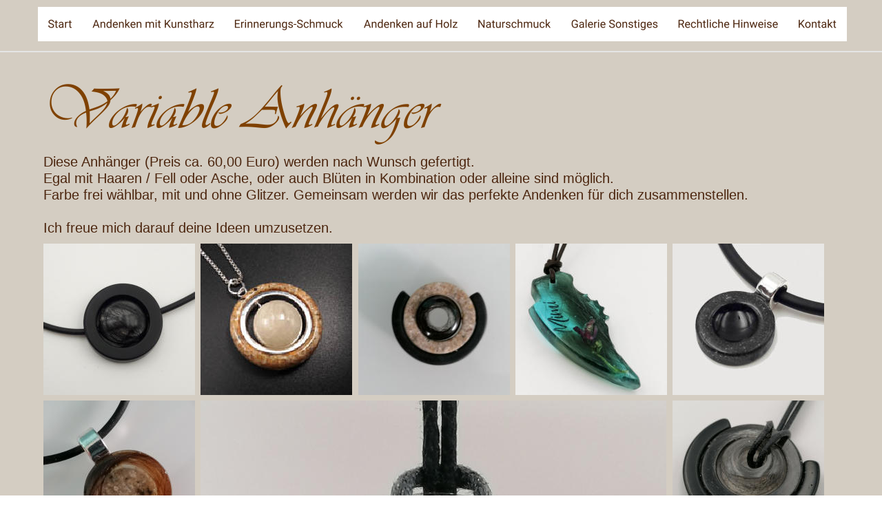

--- FILE ---
content_type: text/html
request_url: https://ewi-art.de/home%20anhaenger.htm
body_size: 7563
content:
<!DOCTYPE html>
<html lang="de">
<head>
 <meta http-equiv="X-UA-Compatible" content="IE=EDGE"/>
 <meta charset="utf-8"/>
 <meta name="Generator" content="Xara HTML filter v.9.7.0.65"/>
 <meta name="XAR Files" content="index_htm_files/xr_files.txt"/>
 <title>home anhaenger</title>
 <meta name="viewport" content="width=device-width, initial-scale=1" />
 <meta name="keywords" content="tier,tierliebe,tierhaare,tierasche,hund,katze,pferd,andenken,andenkenschmuck,erinnerung,dnaschmuck,hundeliebe,pferdeliebe,katzenliebe,katzenhaare,pferdehaare,schmuckmittierhaaren,schmuckmittierasche,trauer,jewelery,seelenhund,lieblingstier,geschenkidee,selfmade,schmuck,brandmalerei,holz,gelasert,skulpturen,malerei,möbel,holzwerkstatt,ring,ringmithaaren,ringmitasche,anhänger,snapbutton,druckknöpfe,armreife,halsketten,erinnerungsschmuck"/>
 <link rel="stylesheet" href="index_htm_files/xr_fonts.css"/>
 <script><!--
 if(navigator.userAgent.indexOf('MSIE')!=-1 || navigator.userAgent.indexOf('Trident')!=-1){ document.write('<link rel="stylesheet" href="index_htm_files/xr_fontsie.css"/>');} 
 if(navigator.userAgent.indexOf('Android')!=-1){ document.write('<link rel="stylesheet" href="index_htm_files/xr_fontsrep.css"/>');} 
--></script>
 <script>document.documentElement.className="xr_bgh14";</script>
 <link rel="stylesheet" href="index_htm_files/xr_main.css"/>
 <link rel="stylesheet" href="index_htm_files/custom_styles.css"/>
 <link rel="stylesheet" href="index_htm_files/xr_text.css"/>
 <link rel="shortcut icon" type="image/ico" href="index_htm_files/favicon.ico"/>
 <link rel="icon" type="image/ico" href="index_htm_files/favicon.ico"/>
 <meta name="msapplication-TileImage" content="index_htm_files/tileicon.png"/>
 <link rel="apple-touch-icon" href="index_htm_files/tileicon.png"/>
 <script src="index_htm_files/roe.js"></script>
 <script src="index_htm_files/replaceMobileFonts.js"></script>
 <script src="index_htm_files/prs4.js"></script>
 <link rel="stylesheet" href="index_htm_files/xr_all.css" id="xr_mvcss"/>
 <!--[if lt IE 9]><link rel="stylesheet" href="index_htm_files/xr_ie.css"/><![endif]-->
 <script> var xr_multivar=1;xr_ios_ini2();</script>
 <script src="index_htm_files/jquery.js"></script>
 <link rel="stylesheet" href="index_htm_files/ani.css"/>
 <style>
  @media screen and (min-width: 884px) {#xr_xr {top:0px;}}
  @media screen and (max-width: 883px) {#xr_xr {top:0px;}}
 </style>
 <!-- Global site tag (gtag.js) - Google Analytics -->
<script async src="https://www.googletagmanager.com/gtag/js?id=G-LRXDNY7CQ0"></script>
<script>
  window.dataLayer = window.dataLayer || [];
  function gtag(){dataLayer.push(arguments);}
  gtag('js', new Date());

  gtag('config', 'G-LRXDNY7CQ0');
</script>
 <!-- Global site tag (gtag.js) - Google Analytics -->
<script async src="https://www.googletagmanager.com/gtag/js?id=G-LRXDNY7CQ0"></script>
<script>
  window.dataLayer = window.dataLayer || [];
  function gtag(){dataLayer.push(arguments);}
  gtag('js', new Date());

  gtag('config', 'G-LRXDNY7CQ0');
</script>
</head>
<body class="xr_bgb14">
<div class="xr_ap" id="xr_xrii"  style="width: 100%; height: 100%; min-width: 1280px; min-height: 6449px; top:0%; left:0%; overflow:hidden;">
<div class="xr_ap" id="xr_bph" style="width: 100%; height: 100%; left: 0px; top: 0px; overflow: hidden;">
<div class="xr_ar xr_mvp_16 xr_mvpo " style="width: 100%; height: 100%;">
<div class="xr_pbd">
</div>
</div>
</div>
<!--[if gte IE 9]><!-->
<div id="xr_xr" class="xr_noc" style="position:relative; text-align:left; margin:0 auto;" onmousedown="xr_mm(event);">
<!--<![endif]-->
<!--[if lt IE 9]>
<div class="xr_ap" id="xr_xr" style="width: 1280px; height: 6449px; left:50%; margin-left: -640px; text-align: left; top:0px;">
<![endif]-->
 <script>var xr_xr=document.getElementById("xr_xr");xr_rxc();</script>
<div id="xr_td" class="xr_td">
<div id="xr_mvp_15" class="xr_mvp_15 xr_bgn_14_0_0" style="position:absolute; width:1280px; height:6449px;">
<div class="xr_ap xr_pp">
 <span class="xr_ar" style="left:0px;top:0px;width:1280px;height:6449px; background-color: #D4CDC2;"></span>
<div class="xr_group">
 <div class="xr_txt Normal_text xr_s0" style="position: absolute; left:0px; top:6392px; width:1280px; height:10px;">
  <span class="xr_tc Normal_text xr_s1" style="left: 574.55px; top: -14.48px; width: 131px;">Elke Winnerlein</span>
  <span class="xr_tc Normal_text xr_s2" style="left: 473.04px; top: 5.18px; width: 334px;"> Am Kugelrain 9 • 73066 Uhingen-Baiereck</span>
  <span class="xr_tc Normal_text xr_s3" style="left: 439.14px; top: 24.84px; width: 402px;">Mobil 0049 162 808 1609 • elkewinnerlein&#64;gmx.de</span>
 </div>
</div>
<div class="xr_group">
<div class="xr_group">
 <img class="xr_rn_ xr_rnsp_ xr_ap" src="index_htm_files/2189.png" alt="" title="" style="left:0px;top:6361px;width:1281px;height:3px;"/>
</div>
</div>
<div class="xr_group">
 <div class="xr_txt Normal_text xr_s3" style="position: absolute; left:1239px; top:6438px; width:64px; height:10px;">
  <span class="xr_tc Normal_text xr_s3" style="left: -35.33px; top: -14.48px; width: 71px;">© ewi-art</span>
 </div>
</div>
</div>
<div id="xr_xrc15" class="xr_ap xr_xri_ xr_xrc" style="width: 1280px; height: 6449px; overflow:hidden;">
<div class="xr_group">
</div>
 <div class="xr_txt Normal_text Small_text xr_s42" style="position: absolute; left:60px; top:186px; width:581px; height:10px;">
  <span class="xr_tl Normal_text Small_text xr_s21" style="top: -77.89px;">Variable Anhänger<span class="Normal_text Small_text xr_s43" style=""> </span></span>
 </div>
 <div class="xr_txt Normal_text Small_text xr_s44" style="position: absolute; left:63px; top:242px; width:1127px; height:10px;">
  <span class="xr_tl Normal_text Small_text xr_s44" style="top: -17.67px;">Diese Anhänger (Preis ca. 60,00 Euro) werden nach Wunsch gefertigt.</span>
  <span class="xr_tl Normal_text Small_text xr_s44" style="top: 6.31px;">Egal mit Haaren / Fell oder Asche, oder auch Blüten in Kombination oder alleine sind möglich. </span>
  <span class="xr_tl Normal_text Small_text xr_s44" style="top: 30.3px;">Farbe frei wählbar, mit und ohne Glitzer. Gemeinsam werden wir das perfekte Andenken für dich zusammenstellen.</span>
  <span class="xr_tl Normal_text Small_text xr_s44" style="top: 78.26px;">Ich freue mich darauf deine Ideen umzusetzen.</span>
 </div>
 <img class="xr_rn_ xr_ap" src="index_htm_files/20930.jpg" alt="" title="" style="left:976px;top:354px;width:220px;height:220px;"/>
 <img class="xr_rn_ xr_ap" src="index_htm_files/20931.jpg" alt="" title="" style="left:63px;top:354px;width:220px;height:220px;"/>
 <img class="xr_rn_ xr_ap" src="index_htm_files/27290.jpg" alt="" title="" style="left:748px;top:354px;width:220px;height:220px;"/>
 <img class="xr_rn_ xr_ap" src="index_htm_files/20933.jpg" alt="" title="" style="left:520px;top:354px;width:220px;height:220px;"/>
 <img class="xr_ap" src="index_htm_files/20934.jpg" alt="" title="" style="left:291px;top:354px;width:220px;height:220px;"/>
 <img class="xr_rn_ xr_ap" src="index_htm_files/20935.jpg" alt="" title="" style="left:976px;top:1267px;width:220px;height:220px;"/>
 <img class="xr_rn_ xr_ap" src="index_htm_files/20936.jpg" alt="" title="" style="left:63px;top:1267px;width:220px;height:220px;"/>
 <img class="xr_rn_ xr_ap" src="index_htm_files/20937.jpg" alt="" title="" style="left:748px;top:1267px;width:220px;height:220px;"/>
 <img class="xr_rn_ xr_ap" src="index_htm_files/20938.jpg" alt="" title="" style="left:520px;top:1267px;width:220px;height:220px;"/>
 <img class="xr_rn_ xr_ap" src="index_htm_files/20939.jpg" alt="" title="" style="left:291px;top:1267px;width:220px;height:220px;"/>
 <img class="xr_rn_ xr_ap" id="LayoutControl:58v-content:58proportional" src="index_htm_files/20940.jpg" alt="" title="" style="left:976px;top:582px;width:220px;height:677px;"/>
 <img class="xr_rn_ xr_ap" src="index_htm_files/20941.jpg" alt="" title="" style="left:291px;top:582px;width:676px;height:676px;"/>
 <img class="xr_rn_ xr_ap" src="index_htm_files/20942.jpg" alt="" title="" style="left:63px;top:582px;width:220px;height:677px;"/>
<div class="xr_group">
 <img class="xr_rn_ xr_ap" src="index_htm_files/424.jpg" alt="" title="" style="left:63px;top:1537px;width:239px;height:430px;"/>
 <img class="xr_ap" src="index_htm_files/18377.jpg" alt="" title="" style="left:316px;top:1537px;width:369px;height:430px;"/>
</div>
<div class="xr_group">
 <img class="xr_ap" src="index_htm_files/18378.jpg" alt="" title="" style="left:63px;top:2057px;width:205px;height:255px;"/>
 <img class="xr_ap" src="index_htm_files/18379.jpg" alt="" title="" style="left:282px;top:2057px;width:403px;height:255px;"/>
</div>
 <div class="xr_txt Normal_text xr_s36" style="position: absolute; left:710px; top:1623px; width:151px; height:10px;">
  <span class="xr_tl Normal_text xr_s36" style="top: -22.81px;">Asche und Fell</span>
 </div>
 <div class="xr_txt Normal_text xr_s33" style="position: absolute; left:717px; top:1581px; width:109px; height:10px;">
  <span class="xr_tl Normal_text xr_s33" style="top: -57.84px;">Alia</span>
 </div>
 <div class="xr_txt Normal_text xr_s36" style="position: absolute; left:710px; top:2142px; width:32px; height:10px;">
  <span class="xr_tl Normal_text xr_s36" style="top: -22.81px;">Fell</span>
 </div>
 <div class="xr_txt Normal_text xr_s33" style="position: absolute; left:706px; top:2101px; width:147px; height:10px;">
  <span class="xr_tl Normal_text xr_s33" style="top: -57.84px;">Lucky</span>
 </div>
<div class="xr_group">
 <img class="xr_rn_ xr_ap" src="index_htm_files/428.jpg" alt="" title="" style="left:63px;top:2347px;width:304px;height:405px;"/>
 <img class="xr_rn_ xr_ap" src="index_htm_files/429.jpg" alt="" title="" style="left:381px;top:2347px;width:304px;height:405px;"/>
</div>
 <div class="xr_txt Normal_text xr_s36" style="position: absolute; left:721px; top:2444px; width:151px; height:10px;">
  <span class="xr_tl Normal_text xr_s36" style="top: -22.81px;">Asche und Fell</span>
 </div>
 <div class="xr_txt Normal_text xr_s33" style="position: absolute; left:728px; top:2402px; width:145px; height:10px;">
  <span class="xr_tl Normal_text xr_s33" style="top: -57.84px;">Aaron</span>
 </div>
 <img class="xr_rn_ xr_ap" src="index_htm_files/430.jpg" alt="" title="" style="left:723px;top:2465px;width:328px;height:287px;"/>
<div class="xr_group">
 <a href="&#109;&#97;&#105;&#108;&#116;&#111;&#58;&#101;&#108;&#107;&#101;&#119;&#105;&#110;&#110;&#101;&#114;&#108;&#101;&#105;&#110;&#64;&#103;&#109;&#120;&#46;&#100;&#101;" onclick="return(xr_nn());">
  <img class="xr_rn_ xr_rnsp_ xr_ap" id="type:58symbol" src="index_htm_files/2358.png" alt="" title="" onmousemove="xr_mo(this,98,event)" style="left:1206px;top:6384px;width:38px;height:30px;"/>
 </a>
</div>
 <img class="xr_rn_ xr_ap" src="index_htm_files/7172.jpg" alt="" title="" style="left:63px;top:2796px;width:303px;height:205px;"/>
 <img class="xr_rn_ xr_ap" src="index_htm_files/7173.jpg" alt="" title="" style="left:384px;top:2796px;width:214px;height:205px;"/>
 <div class="xr_txt Normal_text xr_s36" style="position: absolute; left:623px; top:2884px; width:401px; height:10px;">
  <span class="xr_tl Normal_text xr_s36" style="top: -22.81px;">Fell außen von Gin und innen von Hexe</span>
 </div>
 <div class="xr_txt Normal_text xr_s33" style="position: absolute; left:630px; top:2842px; width:354px; height:10px;">
  <span class="xr_tl Normal_text xr_s33" style="top: -57.84px;">Gin &amp; Hexe</span>
 </div>
 <img class="xr_rn_ xr_ap" src="index_htm_files/20193.jpg" alt="" title="" style="left:63px;top:3023px;width:220px;height:252px;"/>
 <img class="xr_rn_ xr_ap" src="index_htm_files/20194.jpg" alt="" title="" style="left:300px;top:3025px;width:229px;height:250px;"/>
 <img class="xr_rn_ xr_ap" src="index_htm_files/20195.jpg" alt="" title="" style="left:547px;top:3024px;width:198px;height:221px;"/>
 <img class="xr_rn_ xr_ap" src="index_htm_files/20196.jpg" alt="" title="" style="left:762px;top:3120px;width:171px;height:163px;"/>
 <div class="xr_txt Normal_text xr_s36" style="position: absolute; left:812px; top:3105px; width:431px; height:10px;">
  <span class="xr_tl Normal_text xr_s36" style="top: -22.81px;">Fell außen von Brena und innen von Molly</span>
 </div>
 <div class="xr_txt Normal_text xr_s33" style="position: absolute; left:819px; top:3064px; width:404px; height:10px;">
  <span class="xr_tl Normal_text xr_s33" style="top: -57.84px;">Brena &amp; Molly</span>
 </div>
 <img class="xr_rn_ xr_ap" src="index_htm_files/20197.jpg" alt="" title="" style="left:547px;top:3425px;width:208px;height:208px;"/>
 <img class="xr_rn_ xr_ap" src="index_htm_files/20198.jpg" alt="" title="" style="left:767px;top:3425px;width:208px;height:208px;"/>
 <img class="xr_rn_ xr_ap" src="index_htm_files/20199.jpg" alt="" title="" style="left:989px;top:3425px;width:210px;height:210px;"/>
 <div class="xr_txt Normal_text xr_s33" style="position: absolute; left:906px; top:3400px; width:169px; height:10px;">
  <span class="xr_tl Normal_text xr_s33" style="top: -57.84px;">Aargon</span>
 </div>
 <img class="xr_rn_ xr_ap" src="index_htm_files/20648.jpg" alt="" title="" style="left:63px;top:3331px;width:457px;height:302px;"/>
 <img class="xr_rn_ xr_ap" src="index_htm_files/22627.jpg" alt="" title="" style="left:63px;top:3658px;width:437px;height:326px;"/>
 <img class="xr_rn_ xr_ap" src="index_htm_files/20962.jpg" alt="" title="" style="left:63px;top:4363px;width:214px;height:214px;"/>
 <img class="xr_rn_ xr_ap" src="index_htm_files/22630.jpg" alt="" title="" style="left:897px;top:3657px;width:218px;height:327px;"/>
 <img class="xr_rn_ xr_ap" src="index_htm_files/22631.jpg" alt="" title="" style="left:1035px;top:4001px;width:214px;height:444px;"/>
 <img class="xr_rn_ xr_ap" src="index_htm_files/22632.jpg" alt="" title="" style="left:520px;top:3658px;width:181px;height:331px;"/>
 <img class="xr_rn_ xr_ap" src="index_htm_files/22633.jpg" alt="" title="" style="left:722px;top:3658px;width:158px;height:331px;"/>
 <img class="xr_rn_ xr_ap" src="index_htm_files/26918.jpg" alt="" title="" style="left:295px;top:4363px;width:160px;height:214px;"/>
 <div class="xr_txt Normal_text xr_s33" style="position: absolute; left:504px; top:4053px; width:359px; height:10px;">
  <span class="xr_tl Normal_text xr_s33" style="top: -57.84px;">Zahn-Anhänger</span>
 </div>
 <div class="xr_txt Normal_text xr_s33" style="position: absolute; left:409px; top:4419px; width:373px; height:10px;">
  <span class="xr_tl Normal_text xr_s33" style="top: -57.84px;">Augen-Anhänger</span>
 </div>
 <div class="xr_txt Normal_text xr_s33" style="position: absolute; left:497px; top:4129px; width:9px; height:10px;">
 </div>
 <img class="xr_rn_ xr_ap" src="index_htm_files/26919.jpg" alt="" title="" style="left:63px;top:4591px;width:389px;height:292px;"/>
 <img class="xr_rn_ xr_ap" src="index_htm_files/26920.jpg" alt="" title="" style="left:477px;top:4592px;width:294px;height:293px;"/>
 <div class="xr_txt Normal_text xr_s33" style="position: absolute; left:779px; top:4717px; width:362px; height:10px;">
  <span class="xr_tl Normal_text xr_s33" style="top: -57.84px;">Maisie (Millie)</span>
 </div>
 <div class="xr_txt Normal_text xr_s36" style="position: absolute; left:823px; top:4609px; width:279px; height:10px;">
  <span class="xr_tl Normal_text xr_s36" style="top: -22.81px;">Vorderseite          Rückseite</span>
 </div>
 <img class="xr_rn_ xr_ap" src="index_htm_files/27327.jpg" alt="" title="" style="left:63px;top:3996px;width:299px;height:312px;"/>
 <img class="xr_rn_ xr_ap" src="index_htm_files/27328.jpg" alt="" title="" style="left:63px;top:4912px;width:294px;height:287px;"/>
 <img class="xr_rn_ xr_ap" src="index_htm_files/27329.jpg" alt="" title="" style="left:386px;top:4912px;width:217px;height:289px;"/>
 <div class="xr_txt Normal_text xr_s33" style="position: absolute; left:610px; top:4968px; width:150px; height:10px;">
  <span class="xr_tl Normal_text xr_s33" style="top: -57.84px;">Stella</span>
 </div>
 <img class="xr_rn_ xr_ap" src="index_htm_files/28757.jpg" alt="" title="" style="left:63px;top:5220px;width:368px;height:426px;"/>
 <img class="xr_rn_ xr_ap" src="index_htm_files/28758.jpg" alt="" title="" style="left:490px;top:5221px;width:218px;height:200px;"/>
 <img class="xr_rn_ xr_ap" src="index_htm_files/28759.jpg" alt="" title="" style="left:723px;top:5221px;width:309px;height:344px;"/>
 <img class="xr_rn_ xr_ap" src="index_htm_files/28760.jpg" alt="" title="" style="left:490px;top:5434px;width:218px;height:212px;"/>
 <div class="xr_txt Normal_text xr_s33" style="position: absolute; left:719px; top:5645px; width:150px; height:10px;">
  <span class="xr_tl Normal_text xr_s33" style="top: -57.84px;">Stella</span>
 </div>
 <img class="xr_rn_ xr_ap" src="index_htm_files/30354.jpg" alt="" title="" style="left:63px;top:5721px;width:247px;height:247px;"/>
 <img class="xr_rn_ xr_ap" src="index_htm_files/30355.jpg" alt="" title="" style="left:315px;top:5721px;width:248px;height:248px;"/>
 <img class="xr_rn_ xr_ap" src="index_htm_files/30356.jpg" alt="" title="" style="left:580px;top:5721px;width:232px;height:249px;"/>
 <div class="xr_txt Normal_text xr_s33" style="position: absolute; left:825px; top:5766px; width:122px; height:10px;">
  <span class="xr_tl Normal_text xr_s33" style="top: -57.84px;">Zeus</span>
 </div>
 <div class="xr_txt Normal_text xr_s33" style="position: absolute; left:392px; top:6240px; width:168px; height:10px;">
  <span class="xr_tl Normal_text xr_s33" style="top: -57.84px;">Nancy</span>
 </div>
 <img class="xr_rn_ xr_ap" src="index_htm_files/30872.jpg" alt="" title="" style="left:63px;top:5982px;width:323px;height:323px;"/>
 <img class="xr_rn_ xr_ap" src="index_htm_files/30873.jpg" alt="" title="" style="left:396px;top:5982px;width:148px;height:197px;"/>
 <div class="xr_txt Normal_text xr_s33" style="position: absolute; left:42px; top:6368px; width:857px; height:10px;">
 </div>
 <div id="xr_xo98" class="xr_ap" style="left:0; top:0; width:1280px; height:100px; visibility:hidden; z-index:3;">
 <a href="" onclick="return(false);" onmousedown="xr_ppir(this);">
 </a>
 </div>
 <div id="xr_xd98"></div>
</div>
</div>
<div id="xr_mvp_16" class="xr_mvp_16 xr_bgn_15_0_0 xr_mvpo" style="position:absolute; width:488px; height:4478px;">
<div class="xr_ap xr_pp">
 <span class="xr_ar" style="left:0px;top:0px;width:488px;height:4478px; background-color: #D4CDC2;"></span>
<div class="xr_group">
<div class="xr_group">
 <img class="xr_rn_ xr_rnsp_ xr_ap" src="index_htm_files/6173.png" alt="" title="" style="left:0px;top:4388px;width:488px;height:2px;"/>
</div>
</div>
<div class="xr_group">
 <div class="xr_txt Normal_text xr_s3" style="position: absolute; left:452px; top:4409px; width:64px; height:10px;">
  <span class="xr_tc Normal_text xr_s3" style="left: -35.33px; top: -14.48px; width: 71px;">© ewi-art</span>
 </div>
</div>
<div class="xr_group">
 <div class="xr_txt Normal_text xr_s0" style="position: absolute; left:0px; top:4416px; width:488px; height:10px;">
  <span class="xr_tc Normal_text xr_s1" style="left: 178.48px; top: -14.48px; width: 131px;">Elke Winnerlein</span>
  <span class="xr_tc Normal_text xr_s2" style="left: 76.97px; top: 5.18px; width: 334px;"> Am Kugelrain 9 • 73066 Uhingen-Baiereck</span>
  <span class="xr_tc Normal_text xr_s3" style="left: 43.07px; top: 24.84px; width: 402px;">Mobil 0049 162 808 1609 • elkewinnerlein&#64;gmx.de</span>
 </div>
</div>
</div>
<div id="xr_xrc16" class="xr_ap xr_xri_ xr_xrc" style="width: 488px; height: 4478px; overflow:hidden;">
<div class="xr_group">
</div>
 <img class="xr_rn_ xr_ap" id="Xxr_v16_LayoutControl:58h-content:58proportional" src="index_htm_files/27330.jpg" alt="" title="" style="left:20px;top:325px;width:446px;height:87px;"/>
 <img class="xr_rn_ xr_ap" src="index_htm_files/20964.jpg" alt="" title="" style="left:379px;top:685px;width:86px;height:86px;"/>
 <img class="xr_rn_ xr_ap" src="index_htm_files/20965.jpg" alt="" title="" style="left:20px;top:685px;width:86px;height:86px;"/>
 <img class="xr_rn_ xr_ap" src="index_htm_files/20966.jpg" alt="" title="" style="left:289px;top:685px;width:86px;height:86px;"/>
 <img class="xr_rn_ xr_ap" src="index_htm_files/20967.jpg" alt="" title="" style="left:200px;top:685px;width:86px;height:86px;"/>
 <img class="xr_rn_ xr_ap" src="index_htm_files/20968.jpg" alt="" title="" style="left:106px;top:685px;width:86px;height:86px;"/>
 <img class="xr_rn_ xr_ap" src="index_htm_files/20969.jpg" alt="" title="" style="left:379px;top:595px;width:86px;height:86px;"/>
 <img class="xr_rn_ xr_ap" src="index_htm_files/20970.jpg" alt="" title="" style="left:379px;top:505px;width:86px;height:86px;"/>
 <img class="xr_rn_ xr_ap" src="index_htm_files/20971.jpg" alt="" title="" style="left:379px;top:416px;width:86px;height:86px;"/>
 <img class="xr_rn_ xr_ap" src="index_htm_files/20972.jpg" alt="" title="" style="left:110px;top:415px;width:266px;height:266px;"/>
 <img class="xr_rn_ xr_ap" id="Xxr_v16_LayoutControl:58v-content:58proportional" src="index_htm_files/20973.jpg" alt="" title="" style="left:20px;top:415px;width:87px;height:267px;"/>
<div class="xr_group">
 <img class="xr_rn_ xr_ap" src="index_htm_files/3596.jpg" alt="" title="" style="left:20px;top:854px;width:171px;height:308px;"/>
 <img class="xr_rn_ xr_ap" src="index_htm_files/3597.jpg" alt="" title="" style="left:202px;top:854px;width:264px;height:308px;"/>
</div>
<div class="xr_group">
 <img class="xr_rn_ xr_ap" src="index_htm_files/3598.jpg" alt="" title="" style="left:20px;top:1276px;width:148px;height:184px;"/>
 <img class="xr_rn_ xr_ap" src="index_htm_files/3599.jpg" alt="" title="" style="left:178px;top:1276px;width:292px;height:184px;"/>
</div>
 <div class="xr_txt Normal_text xr_s32" style="position: absolute; left:184px; top:1490px; width:22px; height:10px;">
  <span class="xr_tl Normal_text xr_s32" style="top: -15.2px;">Fell</span>
 </div>
 <div class="xr_txt Normal_text xr_s33" style="position: absolute; left:16px; top:1255px; width:147px; height:10px;">
  <span class="xr_tl Normal_text xr_s33" style="top: -57.84px;">Lucky</span>
 </div>
<div class="xr_group">
 <img class="xr_rn_ xr_ap" src="index_htm_files/3600.jpg" alt="" title="" style="left:20px;top:1521px;width:138px;height:185px;"/>
 <img class="xr_rn_ xr_ap" src="index_htm_files/3601.jpg" alt="" title="" style="left:165px;top:1521px;width:138px;height:185px;"/>
</div>
 <img class="xr_rn_ xr_ap" src="index_htm_files/3602.jpg" alt="" title="" style="left:321px;top:1575px;width:149px;height:131px;"/>
 <div class="xr_txt Normal_text Small_text xr_s32" style="position: absolute; left:20px; top:137px; width:463px; height:10px;">
  <span class="xr_tl Normal_text Small_text xr_s32" style="top: -15.2px;">Diese Anhänger werden nach Wunsch gefertigt.</span>
  <span class="xr_tl Normal_text Small_text xr_s32" style="top: 5.92px;">Egal mit Haaren / Fell oder Asche, oder auch Blüten </span>
  <span class="xr_tl Normal_text Small_text xr_s32" style="top: 27.04px;">in Kombination oder alleine sind möglich. </span>
  <span class="xr_tl Normal_text Small_text xr_s32" style="top: 48.16px;">Farbe frei wählbar, mit und ohne Glitzer. </span>
  <span class="xr_tl Normal_text Small_text xr_s32" style="top: 69.28px;">Gemeinsam werden wir das perfekte Andenken für </span>
  <span class="xr_tl Normal_text Small_text xr_s32" style="top: 90.4px;">dich zusammenstellen.</span>
  <span class="xr_tl Normal_text Small_text xr_s32" style="top: 132.65px;">Ich freue mich darauf deine Ideen umzusetzen.</span>
 </div>
 <div class="xr_txt Normal_text xr_s32" style="position: absolute; left:203px; top:1187px; width:100px; height:10px;">
  <span class="xr_tl Normal_text xr_s32" style="top: -15.2px;">Asche und Fell</span>
 </div>
 <div class="xr_txt Normal_text xr_s45" style="position: absolute; left:24px; top:840px; width:61px; height:10px;">
  <span class="xr_tl Normal_text xr_s45" style="top: -32.54px;">Alia</span>
 </div>
 <div class="xr_txt Normal_text xr_s32" style="position: absolute; left:168px; top:1732px; width:100px; height:10px;">
  <span class="xr_tl Normal_text xr_s32" style="top: -15.2px;">Asche und Fell</span>
 </div>
 <div class="xr_txt Normal_text xr_s45" style="position: absolute; left:323px; top:1564px; width:82px; height:10px;">
  <span class="xr_tl Normal_text xr_s45" style="top: -32.54px;">Aaron</span>
 </div>
 <div class="xr_txt Normal_text Small_text xr_s46" style="position: absolute; left:11px; top:95px; width:427px; height:10px;">
  <span class="xr_tl Normal_text Small_text xr_s46" style="top: -56.98px;">Variable Anhänger </span>
 </div>
<div class="xr_group">
 <a href="&#109;&#97;&#105;&#108;&#116;&#111;&#58;&#101;&#108;&#107;&#101;&#119;&#105;&#110;&#110;&#101;&#114;&#108;&#101;&#105;&#110;&#64;&#103;&#109;&#120;&#46;&#100;&#101;" onclick="return(xr_nn());">
  <img class="xr_rn_ xr_rnsp_ xr_ap" id="Xxr_v16_type:58symbol" src="index_htm_files/6192.png" alt="" title="" onmousemove="xr_mo(this,105,event)" style="left:441px;top:4347px;width:38px;height:30px;"/>
 </a>
</div>
 <img class="xr_rn_ xr_ap" src="index_htm_files/7175.jpg" alt="" title="" style="left:20px;top:1767px;width:133px;height:90px;"/>
 <img class="xr_rn_ xr_ap" src="index_htm_files/7176.jpg" alt="" title="" style="left:168px;top:1767px;width:139px;height:133px;"/>
 <div class="xr_txt Normal_text xr_s45" style="position: absolute; left:276px; top:1799px; width:199px; height:10px;">
  <span class="xr_tl Normal_text xr_s45" style="top: -32.54px;">Gin &amp; Hexe</span>
 </div>
 <div class="xr_txt Normal_text xr_s32" style="position: absolute; left:117px; top:1920px; width:267px; height:10px;">
  <span class="xr_tl Normal_text xr_s32" style="top: -15.2px;">Fell außen von Gin und innen von Hexe</span>
 </div>
 <img class="xr_rn_ xr_ap" src="index_htm_files/20212.jpg" alt="" title="" style="left:20px;top:1942px;width:124px;height:136px;"/>
 <img class="xr_rn_ xr_ap" src="index_htm_files/20213.jpg" alt="" title="" style="left:153px;top:1943px;width:129px;height:135px;"/>
 <div class="xr_txt Normal_text xr_s45" style="position: absolute; left:29px; top:2110px; width:227px; height:10px;">
  <span class="xr_tl Normal_text xr_s45" style="top: -32.54px;">Brena &amp; Molly</span>
 </div>
 <img class="xr_rn_ xr_ap" src="index_htm_files/20214.jpg" alt="" title="" style="left:320px;top:1938px;width:128px;height:128px;"/>
 <img class="xr_rn_ xr_ap" src="index_htm_files/20215.jpg" alt="" title="" style="left:320px;top:2073px;width:128px;height:127px;"/>
 <div class="xr_txt Normal_text xr_s32" style="position: absolute; left:98px; top:2191px; width:287px; height:10px;">
  <span class="xr_tl Normal_text xr_s32" style="top: -15.2px;">Fell außen von Brena und innen von Molly</span>
 </div>
 <img class="xr_rn_ xr_ap" src="index_htm_files/20216.jpg" alt="" title="" style="left:359px;top:2217px;width:119px;height:118px;"/>
 <img class="xr_rn_ xr_ap" src="index_htm_files/20217.jpg" alt="" title="" style="left:231px;top:2412px;width:119px;height:118px;"/>
 <img class="xr_rn_ xr_ap" src="index_htm_files/20218.jpg" alt="" title="" style="left:359px;top:2366px;width:120px;height:119px;"/>
 <div class="xr_txt Normal_text xr_s45" style="position: absolute; left:311px; top:2356px; width:95px; height:10px;">
  <span class="xr_tl Normal_text xr_s45" style="top: -32.54px;">Aargon</span>
 </div>
 <img class="xr_rn_ xr_ap" src="index_htm_files/20668.jpg" alt="" title="" style="left:20px;top:2218px;width:271px;height:179px;"/>
 <img class="xr_rn_ xr_ap" src="index_htm_files/20993.jpg" alt="" title="" style="left:17px;top:3034px;width:132px;height:132px;"/>
 <img class="xr_rn_ xr_ap" src="index_htm_files/22664.jpg" alt="" title="" style="left:17px;top:2554px;width:215px;height:160px;"/>
 <img class="xr_rn_ xr_ap" src="index_htm_files/22665.jpg" alt="" title="" style="left:243px;top:2554px;width:88px;height:161px;"/>
 <img class="xr_rn_ xr_ap" src="index_htm_files/22666.jpg" alt="" title="" style="left:344px;top:2554px;width:76px;height:159px;"/>
 <img class="xr_rn_ xr_ap" src="index_htm_files/22667.jpg" alt="" title="" style="left:17px;top:2723px;width:118px;height:177px;"/>
 <img class="xr_rn_ xr_ap" src="index_htm_files/22668.jpg" alt="" title="" style="left:344px;top:2723px;width:133px;height:275px;"/>
 <div class="xr_txt Normal_text xr_s45" style="position: absolute; left:21px; top:2533px; width:202px; height:10px;">
  <span class="xr_tl Normal_text xr_s45" style="top: -32.54px;">Zahn-Anhänger</span>
 </div>
 <img class="xr_rn_ xr_ap" src="index_htm_files/22634.jpg" alt="" title="" style="left:160px;top:3034px;width:159px;height:214px;"/>
 <div class="xr_txt Normal_text xr_s45" style="position: absolute; left:15px; top:3024px; width:196px; height:10px;">
  <span class="xr_tl Normal_text xr_s45" style="top: -32.54px;">Auge-Anhänger</span>
 </div>
 <img class="xr_rn_ xr_ap" src="index_htm_files/26956.jpg" alt="" title="" style="left:12px;top:3340px;width:259px;height:195px;"/>
 <img class="xr_rn_ xr_ap" src="index_htm_files/26957.jpg" alt="" title="" style="left:298px;top:3316px;width:181px;height:181px;"/>
 <div class="xr_txt Normal_text xr_s45" style="position: absolute; left:37px; top:3330px; width:204px; height:10px;">
  <span class="xr_tl Normal_text xr_s45" style="top: -32.54px;">Maisie (Millie)</span>
 </div>
 <div class="xr_txt Normal_text xr_s32" style="position: absolute; left:55px; top:3352px; width:163px; height:10px;">
  <span class="xr_tl Normal_text xr_s32" style="top: -15.2px;">Vorderseite    Rückseite</span>
 </div>
 <img class="xr_rn_ xr_ap" src="index_htm_files/27367.jpg" alt="" title="" style="left:143px;top:2723px;width:176px;height:177px;"/>
 <img class="xr_rn_ xr_ap" src="index_htm_files/27368.jpg" alt="" title="" style="left:12px;top:3548px;width:179px;height:179px;"/>
 <img class="xr_rn_ xr_ap" src="index_htm_files/27369.jpg" alt="" title="" style="left:206px;top:3548px;width:133px;height:177px;"/>
 <div class="xr_txt Normal_text xr_s45" style="position: absolute; left:347px; top:3575px; width:85px; height:10px;">
  <span class="xr_tl Normal_text xr_s45" style="top: -32.54px;">Stella</span>
 </div>
 <img class="xr_rn_ xr_ap" src="index_htm_files/28801.jpg" alt="" title="" style="left:10px;top:3746px;width:160px;height:173px;"/>
 <img class="xr_rn_ xr_ap" src="index_htm_files/28802.jpg" alt="" title="" style="left:184px;top:3746px;width:132px;height:114px;"/>
 <img class="xr_rn_ xr_ap" src="index_htm_files/28803.jpg" alt="" title="" style="left:324px;top:3746px;width:155px;height:162px;"/>
 <img class="xr_rn_ xr_ap" src="index_htm_files/28804.jpg" alt="" title="" style="left:184px;top:3871px;width:130px;height:119px;"/>
 <div class="xr_txt Normal_text xr_s45" style="position: absolute; left:5px; top:3960px; width:85px; height:10px;">
  <span class="xr_tl Normal_text xr_s45" style="top: -32.54px;">Stella</span>
 </div>
 <img class="xr_rn_ xr_ap" src="index_htm_files/30401.jpg" alt="" title="" style="left:17px;top:4029px;width:146px;height:146px;"/>
 <img class="xr_rn_ xr_ap" src="index_htm_files/30402.jpg" alt="" title="" style="left:174px;top:4029px;width:146px;height:146px;"/>
 <img class="xr_rn_ xr_ap" src="index_htm_files/30403.jpg" alt="" title="" style="left:333px;top:4030px;width:135px;height:144px;"/>
 <div class="xr_txt Normal_text xr_s45" style="position: absolute; left:329px; top:4209px; width:69px; height:10px;">
  <span class="xr_tl Normal_text xr_s45" style="top: -32.54px;">Zeus</span>
 </div>
 <div class="xr_txt Normal_text xr_s45" style="position: absolute; left:288px; top:4318px; width:95px; height:10px;">
  <span class="xr_tl Normal_text xr_s45" style="top: -32.54px;">Nancy</span>
 </div>
 <img class="xr_rn_ xr_ap" src="index_htm_files/30921.jpg" alt="" title="" style="left:174px;top:4184px;width:107px;height:143px;"/>
 <img class="xr_rn_ xr_ap" src="index_htm_files/30922.jpg" alt="" title="" style="left:17px;top:4184px;width:147px;height:147px;"/>
 <div id="xr_xo105" class="xr_ap" style="left:0; top:0; width:488px; height:100px; visibility:hidden; z-index:3;">
 <a href="" onclick="return(false);" onmousedown="xr_ppir(this);">
 </a>
 </div>
 <div id="xr_xd105"></div>
</div>
</div>
</div>
</div>
<div class="xr_ap  xr_mvp_15 " style="top:0px; left:0px; width:0px; height:0px; text-align:left;">
<div class="xr_xpos xr_stickie" style="position:fixed; left: 50%; margin-left: -586px; top: 9px; width:1175px; height:52px;">
<div id="xr_nb57" class="xr_ar">
 <div class="xr_ar xr_nb0">
 <a href="index.htm" target="_self" onclick="return(xr_nn());">
  <img class="xr_rn_ xr_rnsp_ xr_ap" src="index_htm_files/31069.png" alt="Start" title="" onmousemove="xr_mo(this,105,event)" style="left:0px;top:0px;width:66px;height:52px;"/>
  <img class="xr_rn_ xr_rnsp_ xr_ap xr_ro xr_ro0 xr_tt0" src="index_htm_files/31089.png" alt="Start" title="" onmousemove="xr_mo(this,105)" style="left:0px;top:0px;width:66px;height:52px;"/>
 </a>
 </div>
 <div class="xr_ar xr_nb0">
 <a href="galerie%20andenken.htm" target="_self" onclick="return(xr_nn());">
  <img class="xr_rn_ xr_rnsp_ xr_ap" src="index_htm_files/28415.png" alt="Andenken mit Kunstharz" title="" onmousemove="xr_mo(this,105,event)" style="left:65px;top:0px;width:207px;height:52px;"/>
  <img class="xr_rn_ xr_rnsp_ xr_ap xr_ro xr_ro0 xr_tt0" src="index_htm_files/28431.png" alt="Andenken mit Kunstharz" title="" onmousemove="xr_mo(this,105)" style="left:64px;top:0px;width:209px;height:52px;"/>
 </a>
 </div>
 <div class="xr_ar xr_nb0">
 <a href="galerie%20schmuck.htm" target="_self" onclick="return(xr_nn());">
  <img class="xr_rn_ xr_rnsp_ xr_ap" src="index_htm_files/28416.png" alt="Erinnerungs-Schmuck" title="" onmousemove="xr_mo(this,105,event)" style="left:271px;top:0px;width:188px;height:52px;"/>
  <img class="xr_rn_ xr_rnsp_ xr_ap xr_ro xr_ro0 xr_tt0" src="index_htm_files/28432.png" alt="Erinnerungs-Schmuck" title="" onmousemove="xr_mo(this,105)" style="left:271px;top:0px;width:189px;height:52px;"/>
 </a>
 </div>
 <div class="xr_ar xr_nb0">
 <a href="andenken%20holz.htm" target="_self" onclick="return(xr_nn());">
  <img class="xr_rn_ xr_rnsp_ xr_ap" src="index_htm_files/28417.png" alt="Andenken auf Holz" title="" onmousemove="xr_mo(this,105,event)" style="left:458px;top:0px;width:168px;height:52px;"/>
  <img class="xr_rn_ xr_rnsp_ xr_ap xr_ro xr_ro0 xr_tt0" src="index_htm_files/28433.png" alt="Andenken auf Holz" title="" onmousemove="xr_mo(this,105)" style="left:458px;top:0px;width:168px;height:52px;"/>
 </a>
 </div>
 <div class="xr_ar xr_nb0">
 <a href="home%20naturschmuck.htm" target="_self" onclick="return(xr_nn());">
  <img class="xr_rn_ xr_rnsp_ xr_ap" src="index_htm_files/28418.png" alt="Naturschmuck" title="" onmousemove="xr_mo(this,105,event)" style="left:625px;top:0px;width:136px;height:52px;"/>
  <img class="xr_rn_ xr_rnsp_ xr_ap xr_ro xr_ro0 xr_tt0" src="index_htm_files/28434.png" alt="Naturschmuck" title="" onmousemove="xr_mo(this,105)" style="left:624px;top:0px;width:137px;height:52px;"/>
 </a>
 </div>
 <div class="xr_ar xr_nb0">
 <a href="galerie%20sonstiges.htm" target="_self" onclick="return(xr_nn());">
  <img class="xr_rn_ xr_rnsp_ xr_ap" src="index_htm_files/28419.png" alt="Galerie Sonstiges" title="" onmousemove="xr_mo(this,105,event)" style="left:760px;top:0px;width:156px;height:52px;"/>
  <img class="xr_rn_ xr_rnsp_ xr_ap xr_ro xr_ro0 xr_tt0" src="index_htm_files/28435.png" alt="Galerie Sonstiges" title="" onmousemove="xr_mo(this,105)" style="left:759px;top:0px;width:157px;height:52px;"/>
 </a>
 </div>
 <div class="xr_ar xr_nb0">
 <a href="rechtliche%20hinweise.htm" target="_self" onclick="return(xr_nn());">
  <img class="xr_rn_ xr_rnsp_ xr_ap" src="index_htm_files/28420.png" alt="Rechtliche Hinweise" title="" onmousemove="xr_mo(this,105,event)" style="left:915px;top:0px;width:175px;height:52px;"/>
  <img class="xr_rn_ xr_rnsp_ xr_ap xr_ro xr_ro0 xr_tt0" src="index_htm_files/28436.png" alt="Rechtliche Hinweise" title="" onmousemove="xr_mo(this,105)" style="left:915px;top:0px;width:176px;height:52px;"/>
 </a>
 </div>
 <div class="xr_ar xr_nb0">
 <a href="kontakt.htm" target="_self" onclick="return(xr_nn());">
  <img class="xr_rn_ xr_rnsp_ xr_ap" src="index_htm_files/28421.png" alt="Kontakt" title="" onmousemove="xr_mo(this,105,event)" style="left:1089px;top:0px;width:86px;height:52px;"/>
  <img class="xr_rn_ xr_rnsp_ xr_ap xr_ro xr_ro0 xr_tt0" src="index_htm_files/28437.png" alt="Kontakt" title="" onmousemove="xr_mo(this,105)" style="left:1089px;top:0px;width:86px;height:52px;"/>
 </a>
 </div>
</div>
</div>
<div class="xr_group">
 <div class="xr_ap xr_stickie" style="position:fixed;top:74px;width:100%;height:2px;">
 <span class="xr_rn_ xr_rnsp_ xr_ar" style=" left: 0px; width: 100%; height: 2px; position: fixed; background:url('index_htm_files/587.png') center 0px repeat; background-size: 1280px 2px;"></span>
 </div>
</div>
</div>
<div class="xr_ap  xr_mvp_16  xr_mvpo " style="top:0px; left:0px; width:0px; height:0px; text-align:left;">
<div class="xr_xpos xr_stickie" style="position:fixed; left: 50%; margin-left: -235px; top: 10px; width:473px; height:21px;">
<div id="xr_nb61" class="xr_ar">
 <div class="xr_ar xr_nb0">
 <a href="index.htm" target="_self" onclick="return(xr_nn());">
  <img class="xr_rn_ xr_rnsp_ xr_ap" src="index_htm_files/4507.png" alt="Start" title="" onmousemove="xr_mo(this,105,event)" style="left:0px;top:0px;width:26px;height:21px;"/>
  <img class="xr_rn_ xr_rnsp_ xr_ap xr_ro xr_ro0 xr_tt0" src="index_htm_files/4522.png" alt="Start" title="" onmousemove="xr_mo(this,105)" style="left:0px;top:0px;width:27px;height:21px;"/>
 </a>
 </div>
 <div class="xr_ar xr_nb0">
 <a href="galerie%20andenken.htm" target="_self" onclick="return(xr_nn());">
  <img class="xr_rn_ xr_rnsp_ xr_ap" src="index_htm_files/4508.png" alt="Andenken mit Kunstharz" title="" onmousemove="xr_mo(this,105,event)" style="left:26px;top:0px;width:84px;height:21px;"/>
  <img class="xr_rn_ xr_rnsp_ xr_ap xr_ro xr_ro0 xr_tt0" src="index_htm_files/4523.png" alt="Andenken mit Kunstharz" title="" onmousemove="xr_mo(this,105)" style="left:25px;top:0px;width:85px;height:21px;"/>
 </a>
 </div>
 <div class="xr_ar xr_nb0">
 <a href="galerie%20schmuck.htm" target="_self" onclick="return(xr_nn());">
  <img class="xr_rn_ xr_rnsp_ xr_ap" src="index_htm_files/4509.png" alt="Erinnerungs-Schmuck" title="" onmousemove="xr_mo(this,105,event)" style="left:109px;top:0px;width:76px;height:21px;"/>
  <img class="xr_rn_ xr_rnsp_ xr_ap xr_ro xr_ro0 xr_tt0" src="index_htm_files/4524.png" alt="Erinnerungs-Schmuck" title="" onmousemove="xr_mo(this,105)" style="left:108px;top:0px;width:77px;height:21px;"/>
 </a>
 </div>
 <div class="xr_ar xr_nb0">
 <a href="andenken%20holz.htm" target="_self" onclick="return(xr_nn());">
  <img class="xr_rn_ xr_rnsp_ xr_ap" src="index_htm_files/4510.png" alt="Andenken auf Holz" title="" onmousemove="xr_mo(this,105,event)" style="left:184px;top:0px;width:68px;height:21px;"/>
  <img class="xr_rn_ xr_rnsp_ xr_ap xr_ro xr_ro0 xr_tt0" src="index_htm_files/4525.png" alt="Andenken auf Holz" title="" onmousemove="xr_mo(this,105)" style="left:184px;top:0px;width:68px;height:21px;"/>
 </a>
 </div>
 <div class="xr_ar xr_nb0">
 <a href="home%20naturschmuck.htm" target="_self" onclick="return(xr_nn());">
  <img class="xr_rn_ xr_rnsp_ xr_ap" src="index_htm_files/4511.png" alt="Naturschmuck" title="" onmousemove="xr_mo(this,105,event)" style="left:251px;top:0px;width:55px;height:21px;"/>
  <img class="xr_rn_ xr_rnsp_ xr_ap xr_ro xr_ro0 xr_tt0" src="index_htm_files/4526.png" alt="Naturschmuck" title="" onmousemove="xr_mo(this,105)" style="left:251px;top:0px;width:55px;height:21px;"/>
 </a>
 </div>
 <div class="xr_ar xr_nb0">
 <a href="galerie%20sonstiges.htm" target="_self" onclick="return(xr_nn());">
  <img class="xr_rn_ xr_rnsp_ xr_ap" src="index_htm_files/8165.png" alt="Galerie Sonstiges" title="" onmousemove="xr_mo(this,105,event)" style="left:305px;top:0px;width:63px;height:21px;"/>
  <img class="xr_rn_ xr_rnsp_ xr_ap xr_ro xr_ro0 xr_tt0" src="index_htm_files/8168.png" alt="Galerie Sonstiges" title="" onmousemove="xr_mo(this,105)" style="left:305px;top:0px;width:64px;height:21px;"/>
 </a>
 </div>
 <div class="xr_ar xr_nb0">
 <a href="rechtliche%20hinweise.htm" target="_self" onclick="return(xr_nn());">
  <img class="xr_rn_ xr_rnsp_ xr_ap" src="index_htm_files/8166.png" alt="Rechtliche Hinweise" title="" onmousemove="xr_mo(this,105,event)" style="left:368px;top:0px;width:71px;height:21px;"/>
  <img class="xr_rn_ xr_rnsp_ xr_ap xr_ro xr_ro0 xr_tt0" src="index_htm_files/8169.png" alt="Rechtliche Hinweise" title="" onmousemove="xr_mo(this,105)" style="left:367px;top:0px;width:72px;height:21px;"/>
 </a>
 </div>
 <div class="xr_ar xr_nb0">
 <a href="kontakt.htm" target="_self" onclick="return(xr_nn());">
  <img class="xr_rn_ xr_rnsp_ xr_ap" src="index_htm_files/8167.png" alt="Kontakt" title="" onmousemove="xr_mo(this,105,event)" style="left:438px;top:0px;width:35px;height:21px;"/>
  <img class="xr_rn_ xr_rnsp_ xr_ap xr_ro xr_ro0 xr_tt0" src="index_htm_files/8170.png" alt="Kontakt" title="" onmousemove="xr_mo(this,105)" style="left:438px;top:0px;width:35px;height:21px;"/>
 </a>
 </div>
</div>
</div>
<div class="xr_group">
 <div class="xr_ap xr_stickie" style="position:fixed;top:36px;width:100%;height:2px;">
 <span class="xr_rn_ xr_rnsp_ xr_ar" style=" left: 0px; width: 100%; height: 2px; position: fixed; background:url('index_htm_files/4515.png') center 0px repeat; background-size: 490px 2px;"></span>
 </div>
</div>
</div>
</div >
<!--[if lt IE 7]><script src="index_htm_files/png.js"></script><![endif]-->
<!--[if IE]><script>xr_aeh()</script><![endif]--><!--[if !IE]>--><script>xr_htm();repMobFonts();window.addEventListener('load', xr_aeh, false);</script><!--<![endif]-->
https://www.guestbook-free.com/books3/ewiart/
</body>
</html>

--- FILE ---
content_type: text/css
request_url: https://ewi-art.de/index_htm_files/xr_fonts.css
body_size: 282
content:
@import url(https://fonts.googleapis.com/css?family=Roboto:300&subset=latin);
@import url(https://fonts.googleapis.com/css?family=Roboto:regular&subset=latin);
@font-face {font-family: 'Vivaldi';font-weight:normal;font-style:italic;src: url("XaraWDGeneratedHTMLfont1.woff") format("woff"), url("XaraWDEmbeddedHTMLfont1.eot?") format("embedded-opentype"), local('Vivaldi');}


--- FILE ---
content_type: text/css
request_url: https://ewi-art.de/index_htm_files/xr_main.css
body_size: 56333
content:
/* Site settings */
body {background-color:#ffffff;margin:0px;font-family:Arial,sans-serif;font-size:13px;font-weight:normal;font-style:normal;text-decoration:none;text-rendering:optimizeLegibility;font-feature-settings:'kern', 'liga' 0, 'clig' 0, 'calt' 0;color:#000000;letter-spacing:0em;-webkit-print-color-adjust:exact;}
a {text-decoration:underline;}
a:link {color:#4C260F; cursor:pointer;}
a:visited {color:inherit;}
a:hover {color:#42362F;}
a * {color:#4C260F;text-decoration:underline;}
sup {font-size:0.5em; vertical-align: 0.66em;}
sub {font-size:0.5em; vertical-align: -0.1em;}
.xr_tl {position: absolute; white-space: pre; unicode-bidi:bidi-override;}
.xr_tr {position: absolute; white-space: pre; unicode-bidi:bidi-override; text-align:right;}
.xr_tc {position: absolute; white-space: pre; unicode-bidi:bidi-override; text-align:center;}
.xr_tj {position: absolute; unicode-bidi:bidi-override; text-align:justify;}
.xr_tb {position: absolute; unicode-bidi:bidi-override;}
.xr_e1 {display: inline-block; border:none; white-space:normal;}
.xr_e2 {position: absolute; display: block; border:none;}
.xr_ap {position: absolute; border:none;}
.xr_ar {position: absolute; display:block;}
.xr_ae {position: relative; border:none;}
.xr_strb {z-index: 1;}
.xr_strb .mxs-arrow, .xr_strb .mxs-navigation {visibility: hidden;}
.xr_strf {z-index: 3;}
.xr_xrc, .xr_xri_, .xr_sxri, .xr_xpos {z-index: 2;}
.xr_ro, .xr_rd, .xr_rs {z-index: 3;}
.xr_tu {unicode-bidi:bidi-override;margin-top:0px;margin-bottom:0px;}

.xr_tt0 {transition: all 0s;}
.xr_tt1 {transition: all 0.1s; transition-timing-function: ease-in;}
.xr_tt2 {transition: all 0.25s; transition-timing-function: ease-in;}
.xr_tt3 {transition: all 0.5s; transition-timing-function: ease-in;}
.xr_tt4 {transition: all 1s; transition-timing-function: ease-in;}
.xr_tt5 {transition: all 2s; transition-timing-function: ease-in;}
a:hover .xr_ro, a:active .xr_rd, .xr_nb0:hover .xr_ro{visibility:visible;opacity: 1;transform: none;}

a:active .xr_ro {opacity:0;}
.xr_ro, .xr_rd {visibility:hidden;opacity:0;}
.xr_ro0, .xr_rd0, a:active .xr_ro0 {opacity:0;}
.xr_ro1, .xr_rd1, a:active .xr_ro1 {transform:translate3d(0,-20%,0);}
.xr_ro2, .xr_rd2, a:active .xr_ro2 {transform:translate3d(20%,0,0);}
.xr_ro3, .xr_rd3, a:active .xr_ro3 {transform-origin:top; transform:scale3d(1,0.3,1);}
.xr_ro4, .xr_rd4, a:active .xr_ro4 {transform-origin:left; transform:scale3d(0.3,1,1);}
.xr_ro5, .xr_rd5, a:active .xr_ro5 {transform:rotate3d(1,0,0,180deg); -ms-transform: rotateX(180deg);}
.xr_ro6, .xr_rd6, a:active .xr_ro6 {transform:rotate3d(0,1,0,180deg); -ms-transform: rotateY(180deg);}
.xr_ro7, .xr_rd7, a:active .xr_ro7 {transform:rotate3d(0,0,1,180deg);}
.xr_ro8, .xr_rd8, a:active .xr_ro8 {transform:scale3d(0.3,0.3,1);}
.xr_ro9, .xr_rd9, a:active .xr_ro9 {transform:skew(-30deg,0) translate3d(10%,0,0);}
.xr_ro10, .xr_rd10, a:active .xr_ro10 {transform-origin:50% 500%; transform:rotate3d(0,0,1,10deg);}
.xr_ro11, .xr_rd11, a:active .xr_ro11 {transform:translate3d(0,-50%,0) scale3d(0.3,0.3,1);}
.xr_ro12, .xr_rd12, a:active .xr_ro12 {transform:translate3d(0,20%,0);}
.xr_ro13, .xr_rd13, a:active .xr_ro13 {transform:translate3d(-20%,0,0);}
.xr_stickie {z-index: 90;}
.xr_nb0 {touch-action: none;}
.xr_nb0:hover > .xr_nb2, .xr_nb1:hover > .xr_nb2 {visibility: visible; opacity: 1 !important; transform: none !important;}
.xr_nb2 {white-space: nowrap; padding:0px; margin:0px; visibility: hidden; position: absolute; z-index:101;}
.xr_nb2 li {display:block;}
.xr_nb2 li a {display:block; text-decoration:none;}
.xr_nb4 {display:block; padding:0px; margin:0px;}
.xr_nb6 {width:100%; height:2px;}
.xr_nb1 {position: relative;}
.xr_nb1:after {content: ''; position: absolute; top: 50%; right: .5em; height: 0px; width: 0px; border: 5px solid transparent; margin-top: -5px; margin-right: -3px; border-color: transparent; border-left-color: inherit;}
body {text-align:center;}
@media screen, handheld {
.xr_app {position: absolute;}
.xr_apb {display:block; position:absolute;}
.xr_c_Text {color:#4C260F;}
.xr_c_Theme_Color_1 {color:#846C5E;}
.xr_c_T1_Darker {color:#42362F;}
.xr_c_Page_Background {color:#FFFFFF;}
.xr_c_Theme_Color_2 {color:#4B4B4B;}
.xr_bgb0, .xr_bgc0 {background-color: #FFFFFF;}
.xr_bgb1, .xr_bgc1 {background-color: #FFFFFF;}
#xr_nb1 {font-family:Arial; font-size:11px;}
#xr_nb1 li:hover > a {background-color:#666666; color:#42362F;}
#xr_nb1 li a {color:#000000; background-color:#B2B2B2; padding:2px; padding-right:20px;}
#xr_nb1 li > div {background-color:#B2B2B2; padding:2px;}
#xr_nb1 .xr_nb6 {background-color:#000000;}
#xr_nb1 li {border-color:#000000;}
#xr_nb1 li:hover {border-color:#42362F;}
#xr_nb1 ul {border: solid 0px #846C5E; background-color:#B2B2B2;}
#xr_nb1 .xr_nb2 {transition: visibility 300ms;}
#xr_nb5 {font-family:Arial; font-size:11px;}
#xr_nb5 li:hover > a {background-color:#666666; color:#42362F;}
#xr_nb5 li a {color:#000000; background-color:#B2B2B2; padding:2px; padding-right:20px;}
#xr_nb5 li > div {background-color:#B2B2B2; padding:2px;}
#xr_nb5 .xr_nb6 {background-color:#000000;}
#xr_nb5 li {border-color:#000000;}
#xr_nb5 li:hover {border-color:#42362F;}
#xr_nb5 ul {border: solid 0px #846C5E; background-color:#B2B2B2;}
#xr_nb5 .xr_nb2 {transition: visibility 300ms;}
.xr_bgb2, .xr_bgc2 {background-color: #FFFFFF;}
.xr_bgb3, .xr_bgc3 {background-color: #FFFFFF;}
#xr_nb9 {font-family:Arial; font-size:11px;}
#xr_nb9 li:hover > a {background-color:#666666; color:#42362F;}
#xr_nb9 li a {color:#000000; background-color:#B2B2B2; padding:2px; padding-right:20px;}
#xr_nb9 li > div {background-color:#B2B2B2; padding:2px;}
#xr_nb9 .xr_nb6 {background-color:#000000;}
#xr_nb9 li {border-color:#000000;}
#xr_nb9 li:hover {border-color:#42362F;}
#xr_nb9 ul {border: solid 0px #846C5E; background-color:#B2B2B2;}
#xr_nb9 .xr_nb2 {transition: visibility 300ms;}
#xr_nb13 {font-family:Arial; font-size:11px;}
#xr_nb13 li:hover > a {background-color:#666666; color:#42362F;}
#xr_nb13 li a {color:#000000; background-color:#B2B2B2; padding:2px; padding-right:20px;}
#xr_nb13 li > div {background-color:#B2B2B2; padding:2px;}
#xr_nb13 .xr_nb6 {background-color:#000000;}
#xr_nb13 li {border-color:#000000;}
#xr_nb13 li:hover {border-color:#42362F;}
#xr_nb13 ul {border: solid 0px #846C5E; background-color:#B2B2B2;}
#xr_nb13 .xr_nb2 {transition: visibility 300ms;}
.xr_bgb4, .xr_bgc4 {background-color: #FFFFFF;}
.xr_bgb5, .xr_bgc5 {background-color: #FFFFFF;}
#xr_nb17 {font-family:Arial; font-size:11px;}
#xr_nb17 li:hover > a {background-color:#666666; color:#42362F;}
#xr_nb17 li a {color:#000000; background-color:#B2B2B2; padding:2px; padding-right:20px;}
#xr_nb17 li > div {background-color:#B2B2B2; padding:2px;}
#xr_nb17 .xr_nb6 {background-color:#000000;}
#xr_nb17 li {border-color:#000000;}
#xr_nb17 li:hover {border-color:#42362F;}
#xr_nb17 ul {border: solid 0px #846C5E; background-color:#B2B2B2;}
#xr_nb17 .xr_nb2 {transition: visibility 300ms;}
#xr_nb21 {font-family:Arial; font-size:11px;}
#xr_nb21 li:hover > a {background-color:#666666; color:#42362F;}
#xr_nb21 li a {color:#000000; background-color:#B2B2B2; padding:2px; padding-right:20px;}
#xr_nb21 li > div {background-color:#B2B2B2; padding:2px;}
#xr_nb21 .xr_nb6 {background-color:#000000;}
#xr_nb21 li {border-color:#000000;}
#xr_nb21 li:hover {border-color:#42362F;}
#xr_nb21 ul {border: solid 0px #846C5E; background-color:#B2B2B2;}
#xr_nb21 .xr_nb2 {transition: visibility 300ms;}
.xr_bgb6, .xr_bgc6 {background-color: #FFFFFF;}
.xr_bgb7, .xr_bgc7 {background-color: #FFFFFF;}
#xr_nb25 {font-family:Arial; font-size:11px;}
#xr_nb25 li:hover > a {background-color:#666666; color:#42362F;}
#xr_nb25 li a {color:#000000; background-color:#B2B2B2; padding:2px; padding-right:20px;}
#xr_nb25 li > div {background-color:#B2B2B2; padding:2px;}
#xr_nb25 .xr_nb6 {background-color:#000000;}
#xr_nb25 li {border-color:#000000;}
#xr_nb25 li:hover {border-color:#42362F;}
#xr_nb25 ul {border: solid 0px #846C5E; background-color:#B2B2B2;}
#xr_nb25 .xr_nb2 {transition: visibility 300ms;}
#xr_nb29 {font-family:Arial; font-size:11px;}
#xr_nb29 li:hover > a {background-color:#666666; color:#42362F;}
#xr_nb29 li a {color:#000000; background-color:#B2B2B2; padding:2px; padding-right:20px;}
#xr_nb29 li > div {background-color:#B2B2B2; padding:2px;}
#xr_nb29 .xr_nb6 {background-color:#000000;}
#xr_nb29 li {border-color:#000000;}
#xr_nb29 li:hover {border-color:#42362F;}
#xr_nb29 ul {border: solid 0px #846C5E; background-color:#B2B2B2;}
#xr_nb29 .xr_nb2 {transition: visibility 300ms;}
.xr_bgb8, .xr_bgc8 {background-color: #FFFFFF;}
.xr_bgb9, .xr_bgc9 {background-color: #FFFFFF;}
#xr_nb33 {font-family:Arial; font-size:11px;}
#xr_nb33 li:hover > a {background-color:#666666; color:#42362F;}
#xr_nb33 li a {color:#000000; background-color:#B2B2B2; padding:2px; padding-right:20px;}
#xr_nb33 li > div {background-color:#B2B2B2; padding:2px;}
#xr_nb33 .xr_nb6 {background-color:#000000;}
#xr_nb33 li {border-color:#000000;}
#xr_nb33 li:hover {border-color:#42362F;}
#xr_nb33 ul {border: solid 0px #846C5E; background-color:#B2B2B2;}
#xr_nb33 .xr_nb2 {transition: visibility 300ms;}
#xr_nb37 {font-family:Arial; font-size:11px;}
#xr_nb37 li:hover > a {background-color:#666666; color:#42362F;}
#xr_nb37 li a {color:#000000; background-color:#B2B2B2; padding:2px; padding-right:20px;}
#xr_nb37 li > div {background-color:#B2B2B2; padding:2px;}
#xr_nb37 .xr_nb6 {background-color:#000000;}
#xr_nb37 li {border-color:#000000;}
#xr_nb37 li:hover {border-color:#42362F;}
#xr_nb37 ul {border: solid 0px #846C5E; background-color:#B2B2B2;}
#xr_nb37 .xr_nb2 {transition: visibility 300ms;}
.xr_bgb10, .xr_bgc10 {background-color: #FFFFFF;}
.xr_bgb11, .xr_bgc11 {background-color: #FFFFFF;}
#xr_nb41 {font-family:Arial; font-size:11px;}
#xr_nb41 li:hover > a {background-color:#666666; color:#42362F;}
#xr_nb41 li a {color:#000000; background-color:#B2B2B2; padding:2px; padding-right:20px;}
#xr_nb41 li > div {background-color:#B2B2B2; padding:2px;}
#xr_nb41 .xr_nb6 {background-color:#000000;}
#xr_nb41 li {border-color:#000000;}
#xr_nb41 li:hover {border-color:#42362F;}
#xr_nb41 ul {border: solid 0px #846C5E; background-color:#B2B2B2;}
#xr_nb41 .xr_nb2 {transition: visibility 300ms;}
#xr_nb45 {font-family:Arial; font-size:11px;}
#xr_nb45 li:hover > a {background-color:#666666; color:#42362F;}
#xr_nb45 li a {color:#000000; background-color:#B2B2B2; padding:2px; padding-right:20px;}
#xr_nb45 li > div {background-color:#B2B2B2; padding:2px;}
#xr_nb45 .xr_nb6 {background-color:#000000;}
#xr_nb45 li {border-color:#000000;}
#xr_nb45 li:hover {border-color:#42362F;}
#xr_nb45 ul {border: solid 0px #846C5E; background-color:#B2B2B2;}
#xr_nb45 .xr_nb2 {transition: visibility 300ms;}
.xr_bgb12, .xr_bgc12 {background-color: #FFFFFF;}
.xr_bgb13, .xr_bgc13 {background-color: #FFFFFF;}
#xr_nb49 {font-family:Arial; font-size:11px;}
#xr_nb49 li:hover > a {background-color:#666666; color:#42362F;}
#xr_nb49 li a {color:#000000; background-color:#B2B2B2; padding:2px; padding-right:20px;}
#xr_nb49 li > div {background-color:#B2B2B2; padding:2px;}
#xr_nb49 .xr_nb6 {background-color:#000000;}
#xr_nb49 li {border-color:#000000;}
#xr_nb49 li:hover {border-color:#42362F;}
#xr_nb49 ul {border: solid 0px #846C5E; background-color:#B2B2B2;}
#xr_nb49 .xr_nb2 {transition: visibility 300ms;}
#xr_nb53 {font-family:Arial; font-size:11px;}
#xr_nb53 li:hover > a {background-color:#666666; color:#42362F;}
#xr_nb53 li a {color:#000000; background-color:#B2B2B2; padding:2px; padding-right:20px;}
#xr_nb53 li > div {background-color:#B2B2B2; padding:2px;}
#xr_nb53 .xr_nb6 {background-color:#000000;}
#xr_nb53 li {border-color:#000000;}
#xr_nb53 li:hover {border-color:#42362F;}
#xr_nb53 ul {border: solid 0px #846C5E; background-color:#B2B2B2;}
#xr_nb53 .xr_nb2 {transition: visibility 300ms;}
.xr_bgb14, .xr_bgc14 {background-color: #FFFFFF;}
.xr_bgb15, .xr_bgc15 {background-color: #FFFFFF;}
#xr_nb57 {font-family:Arial; font-size:11px;}
#xr_nb57 li:hover > a {background-color:#666666; color:#42362F;}
#xr_nb57 li a {color:#000000; background-color:#B2B2B2; padding:2px; padding-right:20px;}
#xr_nb57 li > div {background-color:#B2B2B2; padding:2px;}
#xr_nb57 .xr_nb6 {background-color:#000000;}
#xr_nb57 li {border-color:#000000;}
#xr_nb57 li:hover {border-color:#42362F;}
#xr_nb57 ul {border: solid 0px #846C5E; background-color:#B2B2B2;}
#xr_nb57 .xr_nb2 {transition: visibility 300ms;}
#xr_nb61 {font-family:Arial; font-size:11px;}
#xr_nb61 li:hover > a {background-color:#666666; color:#42362F;}
#xr_nb61 li a {color:#000000; background-color:#B2B2B2; padding:2px; padding-right:20px;}
#xr_nb61 li > div {background-color:#B2B2B2; padding:2px;}
#xr_nb61 .xr_nb6 {background-color:#000000;}
#xr_nb61 li {border-color:#000000;}
#xr_nb61 li:hover {border-color:#42362F;}
#xr_nb61 ul {border: solid 0px #846C5E; background-color:#B2B2B2;}
#xr_nb61 .xr_nb2 {transition: visibility 300ms;}
.xr_bgb16, .xr_bgc16 {background-color: #FFFFFF;}
.xr_bgb17, .xr_bgc17 {background-color: #FFFFFF;}
#xr_nb65 {font-family:Arial; font-size:11px;}
#xr_nb65 li:hover > a {background-color:#666666; color:#42362F;}
#xr_nb65 li a {color:#000000; background-color:#B2B2B2; padding:2px; padding-right:20px;}
#xr_nb65 li > div {background-color:#B2B2B2; padding:2px;}
#xr_nb65 .xr_nb6 {background-color:#000000;}
#xr_nb65 li {border-color:#000000;}
#xr_nb65 li:hover {border-color:#42362F;}
#xr_nb65 ul {border: solid 0px #846C5E; background-color:#B2B2B2;}
#xr_nb65 .xr_nb2 {transition: visibility 300ms;}
#xr_nb69 {font-family:Arial; font-size:11px;}
#xr_nb69 li:hover > a {background-color:#666666; color:#42362F;}
#xr_nb69 li a {color:#000000; background-color:#B2B2B2; padding:2px; padding-right:20px;}
#xr_nb69 li > div {background-color:#B2B2B2; padding:2px;}
#xr_nb69 .xr_nb6 {background-color:#000000;}
#xr_nb69 li {border-color:#000000;}
#xr_nb69 li:hover {border-color:#42362F;}
#xr_nb69 ul {border: solid 0px #846C5E; background-color:#B2B2B2;}
#xr_nb69 .xr_nb2 {transition: visibility 300ms;}
.xr_bgb18, .xr_bgc18 {background-color: #FFFFFF;}
.xr_bgb19, .xr_bgc19 {background-color: #FFFFFF;}
#xr_nb73 {font-family:Arial; font-size:11px;}
#xr_nb73 li:hover > a {background-color:#666666; color:#42362F;}
#xr_nb73 li a {color:#000000; background-color:#B2B2B2; padding:2px; padding-right:20px;}
#xr_nb73 li > div {background-color:#B2B2B2; padding:2px;}
#xr_nb73 .xr_nb6 {background-color:#000000;}
#xr_nb73 li {border-color:#000000;}
#xr_nb73 li:hover {border-color:#42362F;}
#xr_nb73 ul {border: solid 0px #846C5E; background-color:#B2B2B2;}
#xr_nb73 .xr_nb2 {transition: visibility 300ms;}
#xr_nb77 {font-family:Arial; font-size:11px;}
#xr_nb77 li:hover > a {background-color:#666666; color:#42362F;}
#xr_nb77 li a {color:#000000; background-color:#B2B2B2; padding:2px; padding-right:20px;}
#xr_nb77 li > div {background-color:#B2B2B2; padding:2px;}
#xr_nb77 .xr_nb6 {background-color:#000000;}
#xr_nb77 li {border-color:#000000;}
#xr_nb77 li:hover {border-color:#42362F;}
#xr_nb77 ul {border: solid 0px #846C5E; background-color:#B2B2B2;}
#xr_nb77 .xr_nb2 {transition: visibility 300ms;}
.xr_bgb20, .xr_bgc20 {background-color: #FFFFFF;}
.xr_bgb21, .xr_bgc21 {background-color: #FFFFFF;}
#xr_nb81 {font-family:Arial; font-size:11px;}
#xr_nb81 li:hover > a {background-color:#666666; color:#42362F;}
#xr_nb81 li a {color:#000000; background-color:#B2B2B2; padding:2px; padding-right:20px;}
#xr_nb81 li > div {background-color:#B2B2B2; padding:2px;}
#xr_nb81 .xr_nb6 {background-color:#000000;}
#xr_nb81 li {border-color:#000000;}
#xr_nb81 li:hover {border-color:#42362F;}
#xr_nb81 ul {border: solid 0px #846C5E; background-color:#B2B2B2;}
#xr_nb81 .xr_nb2 {transition: visibility 300ms;}
#xr_nb85 {font-family:Arial; font-size:11px;}
#xr_nb85 li:hover > a {background-color:#666666; color:#42362F;}
#xr_nb85 li a {color:#000000; background-color:#B2B2B2; padding:2px; padding-right:20px;}
#xr_nb85 li > div {background-color:#B2B2B2; padding:2px;}
#xr_nb85 .xr_nb6 {background-color:#000000;}
#xr_nb85 li {border-color:#000000;}
#xr_nb85 li:hover {border-color:#42362F;}
#xr_nb85 ul {border: solid 0px #846C5E; background-color:#B2B2B2;}
#xr_nb85 .xr_nb2 {transition: visibility 300ms;}
.xr_bgb22, .xr_bgc22 {background-color: #FFFFFF;}
.xr_bgb23, .xr_bgc23 {background-color: #FFFFFF;}
#xr_nb89 {font-family:Arial; font-size:11px;}
#xr_nb89 li:hover > a {background-color:#666666; color:#42362F;}
#xr_nb89 li a {color:#000000; background-color:#B2B2B2; padding:2px; padding-right:20px;}
#xr_nb89 li > div {background-color:#B2B2B2; padding:2px;}
#xr_nb89 .xr_nb6 {background-color:#000000;}
#xr_nb89 li {border-color:#000000;}
#xr_nb89 li:hover {border-color:#42362F;}
#xr_nb89 ul {border: solid 0px #846C5E; background-color:#B2B2B2;}
#xr_nb89 .xr_nb2 {transition: visibility 300ms;}
#xr_nb93 {font-family:Arial; font-size:11px;}
#xr_nb93 li:hover > a {background-color:#666666; color:#42362F;}
#xr_nb93 li a {color:#000000; background-color:#B2B2B2; padding:2px; padding-right:20px;}
#xr_nb93 li > div {background-color:#B2B2B2; padding:2px;}
#xr_nb93 .xr_nb6 {background-color:#000000;}
#xr_nb93 li {border-color:#000000;}
#xr_nb93 li:hover {border-color:#42362F;}
#xr_nb93 ul {border: solid 0px #846C5E; background-color:#B2B2B2;}
#xr_nb93 .xr_nb2 {transition: visibility 300ms;}
.xr_bgb24, .xr_bgc24 {background-color: #FFFFFF;}
.xr_bgb25, .xr_bgc25 {background-color: #FFFFFF;}
#xr_nb97 {font-family:Arial; font-size:11px;}
#xr_nb97 li:hover > a {background-color:#666666; color:#42362F;}
#xr_nb97 li a {color:#000000; background-color:#B2B2B2; padding:2px; padding-right:20px;}
#xr_nb97 li > div {background-color:#B2B2B2; padding:2px;}
#xr_nb97 .xr_nb6 {background-color:#000000;}
#xr_nb97 li {border-color:#000000;}
#xr_nb97 li:hover {border-color:#42362F;}
#xr_nb97 ul {border: solid 0px #846C5E; background-color:#B2B2B2;}
#xr_nb97 .xr_nb2 {transition: visibility 300ms;}
#xr_nb101 {font-family:Arial; font-size:11px;}
#xr_nb101 li:hover > a {background-color:#666666; color:#42362F;}
#xr_nb101 li a {color:#000000; background-color:#B2B2B2; padding:2px; padding-right:20px;}
#xr_nb101 li > div {background-color:#B2B2B2; padding:2px;}
#xr_nb101 .xr_nb6 {background-color:#000000;}
#xr_nb101 li {border-color:#000000;}
#xr_nb101 li:hover {border-color:#42362F;}
#xr_nb101 ul {border: solid 0px #846C5E; background-color:#B2B2B2;}
#xr_nb101 .xr_nb2 {transition: visibility 300ms;}
.xr_bgb26, .xr_bgc26 {background-color: #FFFFFF;}
.xr_bgb27, .xr_bgc27 {background-color: #FFFFFF;}
#xr_nb105 {font-family:Arial; font-size:11px;}
#xr_nb105 li:hover > a {background-color:#666666; color:#42362F;}
#xr_nb105 li a {color:#000000; background-color:#B2B2B2; padding:2px; padding-right:20px;}
#xr_nb105 li > div {background-color:#B2B2B2; padding:2px;}
#xr_nb105 .xr_nb6 {background-color:#000000;}
#xr_nb105 li {border-color:#000000;}
#xr_nb105 li:hover {border-color:#42362F;}
#xr_nb105 ul {border: solid 0px #846C5E; background-color:#B2B2B2;}
#xr_nb105 .xr_nb2 {transition: visibility 300ms;}
#xr_nb109 {font-family:Arial; font-size:11px;}
#xr_nb109 li:hover > a {background-color:#666666; color:#42362F;}
#xr_nb109 li a {color:#000000; background-color:#B2B2B2; padding:2px; padding-right:20px;}
#xr_nb109 li > div {background-color:#B2B2B2; padding:2px;}
#xr_nb109 .xr_nb6 {background-color:#000000;}
#xr_nb109 li {border-color:#000000;}
#xr_nb109 li:hover {border-color:#42362F;}
#xr_nb109 ul {border: solid 0px #846C5E; background-color:#B2B2B2;}
#xr_nb109 .xr_nb2 {transition: visibility 300ms;}
.xr_bgb28, .xr_bgc28 {background-color: #FFFFFF;}
.xr_bgb29, .xr_bgc29 {background-color: #FFFFFF;}
#xr_nb113 {font-family:Arial; font-size:11px;}
#xr_nb113 li:hover > a {background-color:#666666; color:#42362F;}
#xr_nb113 li a {color:#000000; background-color:#B2B2B2; padding:2px; padding-right:20px;}
#xr_nb113 li > div {background-color:#B2B2B2; padding:2px;}
#xr_nb113 .xr_nb6 {background-color:#000000;}
#xr_nb113 li {border-color:#000000;}
#xr_nb113 li:hover {border-color:#42362F;}
#xr_nb113 ul {border: solid 0px #846C5E; background-color:#B2B2B2;}
#xr_nb113 .xr_nb2 {transition: visibility 300ms;}
#xr_nb117 {font-family:Arial; font-size:11px;}
#xr_nb117 li:hover > a {background-color:#666666; color:#42362F;}
#xr_nb117 li a {color:#000000; background-color:#B2B2B2; padding:2px; padding-right:20px;}
#xr_nb117 li > div {background-color:#B2B2B2; padding:2px;}
#xr_nb117 .xr_nb6 {background-color:#000000;}
#xr_nb117 li {border-color:#000000;}
#xr_nb117 li:hover {border-color:#42362F;}
#xr_nb117 ul {border: solid 0px #846C5E; background-color:#B2B2B2;}
#xr_nb117 .xr_nb2 {transition: visibility 300ms;}
.xr_bgb30, .xr_bgc30 {background-color: #FFFFFF;}
.xr_bgb31, .xr_bgc31 {background-color: #FFFFFF;}
#xr_nb121 {font-family:Arial; font-size:11px;}
#xr_nb121 li:hover > a {background-color:#666666; color:#42362F;}
#xr_nb121 li a {color:#000000; background-color:#B2B2B2; padding:2px; padding-right:20px;}
#xr_nb121 li > div {background-color:#B2B2B2; padding:2px;}
#xr_nb121 .xr_nb6 {background-color:#000000;}
#xr_nb121 li {border-color:#000000;}
#xr_nb121 li:hover {border-color:#42362F;}
#xr_nb121 ul {border: solid 0px #846C5E; background-color:#B2B2B2;}
#xr_nb121 .xr_nb2 {transition: visibility 300ms;}
#xr_nb125 {font-family:Arial; font-size:11px;}
#xr_nb125 li:hover > a {background-color:#666666; color:#42362F;}
#xr_nb125 li a {color:#000000; background-color:#B2B2B2; padding:2px; padding-right:20px;}
#xr_nb125 li > div {background-color:#B2B2B2; padding:2px;}
#xr_nb125 .xr_nb6 {background-color:#000000;}
#xr_nb125 li {border-color:#000000;}
#xr_nb125 li:hover {border-color:#42362F;}
#xr_nb125 ul {border: solid 0px #846C5E; background-color:#B2B2B2;}
#xr_nb125 .xr_nb2 {transition: visibility 300ms;}
.xr_bgb32, .xr_bgc32 {background-color: #FFFFFF;}
.xr_bgb33, .xr_bgc33 {background-color: #FFFFFF;}
#xr_nb129 {font-family:Arial; font-size:11px;}
#xr_nb129 li:hover > a {background-color:#666666; color:#42362F;}
#xr_nb129 li a {color:#000000; background-color:#B2B2B2; padding:2px; padding-right:20px;}
#xr_nb129 li > div {background-color:#B2B2B2; padding:2px;}
#xr_nb129 .xr_nb6 {background-color:#000000;}
#xr_nb129 li {border-color:#000000;}
#xr_nb129 li:hover {border-color:#42362F;}
#xr_nb129 ul {border: solid 0px #846C5E; background-color:#B2B2B2;}
#xr_nb129 .xr_nb2 {transition: visibility 300ms;}
#xr_nb133 {font-family:Arial; font-size:11px;}
#xr_nb133 li:hover > a {background-color:#666666; color:#42362F;}
#xr_nb133 li a {color:#000000; background-color:#B2B2B2; padding:2px; padding-right:20px;}
#xr_nb133 li > div {background-color:#B2B2B2; padding:2px;}
#xr_nb133 .xr_nb6 {background-color:#000000;}
#xr_nb133 li {border-color:#000000;}
#xr_nb133 li:hover {border-color:#42362F;}
#xr_nb133 ul {border: solid 0px #846C5E; background-color:#B2B2B2;}
#xr_nb133 .xr_nb2 {transition: visibility 300ms;}
.xr_bgb34, .xr_bgc34 {background-color: #FFFFFF;}
.xr_bgb35, .xr_bgc35 {background-color: #FFFFFF;}
#xr_nb137 {font-family:Arial; font-size:11px;}
#xr_nb137 li:hover > a {background-color:#666666; color:#42362F;}
#xr_nb137 li a {color:#000000; background-color:#B2B2B2; padding:2px; padding-right:20px;}
#xr_nb137 li > div {background-color:#B2B2B2; padding:2px;}
#xr_nb137 .xr_nb6 {background-color:#000000;}
#xr_nb137 li {border-color:#000000;}
#xr_nb137 li:hover {border-color:#42362F;}
#xr_nb137 ul {border: solid 0px #846C5E; background-color:#B2B2B2;}
#xr_nb137 .xr_nb2 {transition: visibility 300ms;}
#xr_nb141 {font-family:Arial; font-size:11px;}
#xr_nb141 li:hover > a {background-color:#666666; color:#42362F;}
#xr_nb141 li a {color:#000000; background-color:#B2B2B2; padding:2px; padding-right:20px;}
#xr_nb141 li > div {background-color:#B2B2B2; padding:2px;}
#xr_nb141 .xr_nb6 {background-color:#000000;}
#xr_nb141 li {border-color:#000000;}
#xr_nb141 li:hover {border-color:#42362F;}
#xr_nb141 ul {border: solid 0px #846C5E; background-color:#B2B2B2;}
#xr_nb141 .xr_nb2 {transition: visibility 300ms;}
.xr_bgb36, .xr_bgc36 {background-color: #FFFFFF;}
.xr_bgb37, .xr_bgc37 {background-color: #FFFFFF;}
#xr_nb145 {font-family:Arial; font-size:11px;}
#xr_nb145 li:hover > a {background-color:#666666; color:#42362F;}
#xr_nb145 li a {color:#000000; background-color:#B2B2B2; padding:2px; padding-right:20px;}
#xr_nb145 li > div {background-color:#B2B2B2; padding:2px;}
#xr_nb145 .xr_nb6 {background-color:#000000;}
#xr_nb145 li {border-color:#000000;}
#xr_nb145 li:hover {border-color:#42362F;}
#xr_nb145 ul {border: solid 0px #846C5E; background-color:#B2B2B2;}
#xr_nb145 .xr_nb2 {transition: visibility 300ms;}
#xr_nb149 {font-family:Arial; font-size:11px;}
#xr_nb149 li:hover > a {background-color:#666666; color:#42362F;}
#xr_nb149 li a {color:#000000; background-color:#B2B2B2; padding:2px; padding-right:20px;}
#xr_nb149 li > div {background-color:#B2B2B2; padding:2px;}
#xr_nb149 .xr_nb6 {background-color:#000000;}
#xr_nb149 li {border-color:#000000;}
#xr_nb149 li:hover {border-color:#42362F;}
#xr_nb149 ul {border: solid 0px #846C5E; background-color:#B2B2B2;}
#xr_nb149 .xr_nb2 {transition: visibility 300ms;}
.xr_bgb38, .xr_bgc38 {background-color: #FFFFFF;}
.xr_bgb39, .xr_bgc39 {background-color: #FFFFFF;}
#xr_nb153 {font-family:Arial; font-size:11px;}
#xr_nb153 li:hover > a {background-color:#666666; color:#42362F;}
#xr_nb153 li a {color:#000000; background-color:#B2B2B2; padding:2px; padding-right:20px;}
#xr_nb153 li > div {background-color:#B2B2B2; padding:2px;}
#xr_nb153 .xr_nb6 {background-color:#000000;}
#xr_nb153 li {border-color:#000000;}
#xr_nb153 li:hover {border-color:#42362F;}
#xr_nb153 ul {border: solid 0px #846C5E; background-color:#B2B2B2;}
#xr_nb153 .xr_nb2 {transition: visibility 300ms;}
#xr_nb157 {font-family:Arial; font-size:11px;}
#xr_nb157 li:hover > a {background-color:#666666; color:#42362F;}
#xr_nb157 li a {color:#000000; background-color:#B2B2B2; padding:2px; padding-right:20px;}
#xr_nb157 li > div {background-color:#B2B2B2; padding:2px;}
#xr_nb157 .xr_nb6 {background-color:#000000;}
#xr_nb157 li {border-color:#000000;}
#xr_nb157 li:hover {border-color:#42362F;}
#xr_nb157 ul {border: solid 0px #846C5E; background-color:#B2B2B2;}
#xr_nb157 .xr_nb2 {transition: visibility 300ms;}
.xr_bgb40, .xr_bgc40 {background-color: #FFFFFF;}
.xr_bgb41, .xr_bgc41 {background-color: #FFFFFF;}
#xr_nb161 {font-family:Arial; font-size:11px;}
#xr_nb161 li:hover > a {background-color:#666666; color:#42362F;}
#xr_nb161 li a {color:#000000; background-color:#B2B2B2; padding:2px; padding-right:20px;}
#xr_nb161 li > div {background-color:#B2B2B2; padding:2px;}
#xr_nb161 .xr_nb6 {background-color:#000000;}
#xr_nb161 li {border-color:#000000;}
#xr_nb161 li:hover {border-color:#42362F;}
#xr_nb161 ul {border: solid 0px #846C5E; background-color:#B2B2B2;}
#xr_nb161 .xr_nb2 {transition: visibility 300ms;}
#xr_nb165 {font-family:Arial; font-size:11px;}
#xr_nb165 li:hover > a {background-color:#666666; color:#42362F;}
#xr_nb165 li a {color:#000000; background-color:#B2B2B2; padding:2px; padding-right:20px;}
#xr_nb165 li > div {background-color:#B2B2B2; padding:2px;}
#xr_nb165 .xr_nb6 {background-color:#000000;}
#xr_nb165 li {border-color:#000000;}
#xr_nb165 li:hover {border-color:#42362F;}
#xr_nb165 ul {border: solid 0px #846C5E; background-color:#B2B2B2;}
#xr_nb165 .xr_nb2 {transition: visibility 300ms;}
.xr_bgb42, .xr_bgc42 {background-color: #FFFFFF;}
.xr_bgb43, .xr_bgc43 {background-color: #FFFFFF;}
#xr_nb169 {font-family:Arial; font-size:11px;}
#xr_nb169 li:hover > a {background-color:#666666; color:#42362F;}
#xr_nb169 li a {color:#000000; background-color:#B2B2B2; padding:2px; padding-right:20px;}
#xr_nb169 li > div {background-color:#B2B2B2; padding:2px;}
#xr_nb169 .xr_nb6 {background-color:#000000;}
#xr_nb169 li {border-color:#000000;}
#xr_nb169 li:hover {border-color:#42362F;}
#xr_nb169 ul {border: solid 0px #846C5E; background-color:#B2B2B2;}
#xr_nb169 .xr_nb2 {transition: visibility 300ms;}
#xr_nb173 {font-family:Arial; font-size:11px;}
#xr_nb173 li:hover > a {background-color:#666666; color:#42362F;}
#xr_nb173 li a {color:#000000; background-color:#B2B2B2; padding:2px; padding-right:20px;}
#xr_nb173 li > div {background-color:#B2B2B2; padding:2px;}
#xr_nb173 .xr_nb6 {background-color:#000000;}
#xr_nb173 li {border-color:#000000;}
#xr_nb173 li:hover {border-color:#42362F;}
#xr_nb173 ul {border: solid 0px #846C5E; background-color:#B2B2B2;}
#xr_nb173 .xr_nb2 {transition: visibility 300ms;}
.xr_bgb44, .xr_bgc44 {background-color: #FFFFFF;}
.xr_bgb45, .xr_bgc45 {background-color: #FFFFFF;}
#xr_nb177 {font-family:Arial; font-size:11px;}
#xr_nb177 li:hover > a {background-color:#666666; color:#42362F;}
#xr_nb177 li a {color:#000000; background-color:#B2B2B2; padding:2px; padding-right:20px;}
#xr_nb177 li > div {background-color:#B2B2B2; padding:2px;}
#xr_nb177 .xr_nb6 {background-color:#000000;}
#xr_nb177 li {border-color:#000000;}
#xr_nb177 li:hover {border-color:#42362F;}
#xr_nb177 ul {border: solid 0px #846C5E; background-color:#B2B2B2;}
#xr_nb177 .xr_nb2 {transition: visibility 300ms;}
#xr_nb181 {font-family:Arial; font-size:11px;}
#xr_nb181 li:hover > a {background-color:#666666; color:#42362F;}
#xr_nb181 li a {color:#000000; background-color:#B2B2B2; padding:2px; padding-right:20px;}
#xr_nb181 li > div {background-color:#B2B2B2; padding:2px;}
#xr_nb181 .xr_nb6 {background-color:#000000;}
#xr_nb181 li {border-color:#000000;}
#xr_nb181 li:hover {border-color:#42362F;}
#xr_nb181 ul {border: solid 0px #846C5E; background-color:#B2B2B2;}
#xr_nb181 .xr_nb2 {transition: visibility 300ms;}
.xr_bgb46, .xr_bgc46 {background-color: #FFFFFF;}
.xr_bgb47, .xr_bgc47 {background-color: #FFFFFF;}
#xr_nb185 {font-family:Arial; font-size:11px;}
#xr_nb185 li:hover > a {background-color:#666666; color:#42362F;}
#xr_nb185 li a {color:#000000; background-color:#B2B2B2; padding:2px; padding-right:20px;}
#xr_nb185 li > div {background-color:#B2B2B2; padding:2px;}
#xr_nb185 .xr_nb6 {background-color:#000000;}
#xr_nb185 li {border-color:#000000;}
#xr_nb185 li:hover {border-color:#42362F;}
#xr_nb185 ul {border: solid 0px #846C5E; background-color:#B2B2B2;}
#xr_nb185 .xr_nb2 {transition: visibility 300ms;}
#xr_nb189 {font-family:Arial; font-size:11px;}
#xr_nb189 li:hover > a {background-color:#666666; color:#42362F;}
#xr_nb189 li a {color:#000000; background-color:#B2B2B2; padding:2px; padding-right:20px;}
#xr_nb189 li > div {background-color:#B2B2B2; padding:2px;}
#xr_nb189 .xr_nb6 {background-color:#000000;}
#xr_nb189 li {border-color:#000000;}
#xr_nb189 li:hover {border-color:#42362F;}
#xr_nb189 ul {border: solid 0px #846C5E; background-color:#B2B2B2;}
#xr_nb189 .xr_nb2 {transition: visibility 300ms;}
.xr_bgb48, .xr_bgc48 {background-color: #FFFFFF;}
.xr_bgb49, .xr_bgc49 {background-color: #FFFFFF;}
#xr_nb193 {font-family:Arial; font-size:11px;}
#xr_nb193 li:hover > a {background-color:#666666; color:#42362F;}
#xr_nb193 li a {color:#000000; background-color:#B2B2B2; padding:2px; padding-right:20px;}
#xr_nb193 li > div {background-color:#B2B2B2; padding:2px;}
#xr_nb193 .xr_nb6 {background-color:#000000;}
#xr_nb193 li {border-color:#000000;}
#xr_nb193 li:hover {border-color:#42362F;}
#xr_nb193 ul {border: solid 0px #846C5E; background-color:#B2B2B2;}
#xr_nb193 .xr_nb2 {transition: visibility 300ms;}
#xr_nb197 {font-family:Arial; font-size:11px;}
#xr_nb197 li:hover > a {background-color:#666666; color:#42362F;}
#xr_nb197 li a {color:#000000; background-color:#B2B2B2; padding:2px; padding-right:20px;}
#xr_nb197 li > div {background-color:#B2B2B2; padding:2px;}
#xr_nb197 .xr_nb6 {background-color:#000000;}
#xr_nb197 li {border-color:#000000;}
#xr_nb197 li:hover {border-color:#42362F;}
#xr_nb197 ul {border: solid 0px #846C5E; background-color:#B2B2B2;}
#xr_nb197 .xr_nb2 {transition: visibility 300ms;}
.xr_bgb50, .xr_bgc50 {background-color: #FFFFFF;}
.xr_bgb51, .xr_bgc51 {background-color: #FFFFFF;}
#xr_nb201 {font-family:Arial; font-size:11px;}
#xr_nb201 li:hover > a {background-color:#666666; color:#42362F;}
#xr_nb201 li a {color:#000000; background-color:#B2B2B2; padding:2px; padding-right:20px;}
#xr_nb201 li > div {background-color:#B2B2B2; padding:2px;}
#xr_nb201 .xr_nb6 {background-color:#000000;}
#xr_nb201 li {border-color:#000000;}
#xr_nb201 li:hover {border-color:#42362F;}
#xr_nb201 ul {border: solid 0px #846C5E; background-color:#B2B2B2;}
#xr_nb201 .xr_nb2 {transition: visibility 300ms;}
#xr_nb205 {font-family:Arial; font-size:11px;}
#xr_nb205 li:hover > a {background-color:#666666; color:#42362F;}
#xr_nb205 li a {color:#000000; background-color:#B2B2B2; padding:2px; padding-right:20px;}
#xr_nb205 li > div {background-color:#B2B2B2; padding:2px;}
#xr_nb205 .xr_nb6 {background-color:#000000;}
#xr_nb205 li {border-color:#000000;}
#xr_nb205 li:hover {border-color:#42362F;}
#xr_nb205 ul {border: solid 0px #846C5E; background-color:#B2B2B2;}
#xr_nb205 .xr_nb2 {transition: visibility 300ms;}
.xr_bgb52, .xr_bgc52 {background-color: #FFFFFF;}
.xr_bgb53, .xr_bgc53 {background-color: #FFFFFF;}
#xr_nb209 {font-family:Arial; font-size:11px;}
#xr_nb209 li:hover > a {background-color:#666666; color:#42362F;}
#xr_nb209 li a {color:#000000; background-color:#B2B2B2; padding:2px; padding-right:20px;}
#xr_nb209 li > div {background-color:#B2B2B2; padding:2px;}
#xr_nb209 .xr_nb6 {background-color:#000000;}
#xr_nb209 li {border-color:#000000;}
#xr_nb209 li:hover {border-color:#42362F;}
#xr_nb209 ul {border: solid 0px #846C5E; background-color:#B2B2B2;}
#xr_nb209 .xr_nb2 {transition: visibility 300ms;}
#xr_nb213 {font-family:Arial; font-size:11px;}
#xr_nb213 li:hover > a {background-color:#666666; color:#42362F;}
#xr_nb213 li a {color:#000000; background-color:#B2B2B2; padding:2px; padding-right:20px;}
#xr_nb213 li > div {background-color:#B2B2B2; padding:2px;}
#xr_nb213 .xr_nb6 {background-color:#000000;}
#xr_nb213 li {border-color:#000000;}
#xr_nb213 li:hover {border-color:#42362F;}
#xr_nb213 ul {border: solid 0px #846C5E; background-color:#B2B2B2;}
#xr_nb213 .xr_nb2 {transition: visibility 300ms;}
.xr_bgb54, .xr_bgc54 {background-color: #FFFFFF;}
.xr_bgb55, .xr_bgc55 {background-color: #FFFFFF;}
#xr_nb217 {font-family:Arial; font-size:11px;}
#xr_nb217 li:hover > a {background-color:#666666; color:#42362F;}
#xr_nb217 li a {color:#000000; background-color:#B2B2B2; padding:2px; padding-right:20px;}
#xr_nb217 li > div {background-color:#B2B2B2; padding:2px;}
#xr_nb217 .xr_nb6 {background-color:#000000;}
#xr_nb217 li {border-color:#000000;}
#xr_nb217 li:hover {border-color:#42362F;}
#xr_nb217 ul {border: solid 0px #846C5E; background-color:#B2B2B2;}
#xr_nb217 .xr_nb2 {transition: visibility 300ms;}
#xr_nb221 {font-family:Arial; font-size:11px;}
#xr_nb221 li:hover > a {background-color:#666666; color:#42362F;}
#xr_nb221 li a {color:#000000; background-color:#B2B2B2; padding:2px; padding-right:20px;}
#xr_nb221 li > div {background-color:#B2B2B2; padding:2px;}
#xr_nb221 .xr_nb6 {background-color:#000000;}
#xr_nb221 li {border-color:#000000;}
#xr_nb221 li:hover {border-color:#42362F;}
#xr_nb221 ul {border: solid 0px #846C5E; background-color:#B2B2B2;}
#xr_nb221 .xr_nb2 {transition: visibility 300ms;}
.xr_bgb56, .xr_bgc56 {background-color: #FFFFFF;}
.xr_bgb57, .xr_bgc57 {background-color: #FFFFFF;}
#xr_nb225 {font-family:Arial; font-size:11px;}
#xr_nb225 li:hover > a {background-color:#666666; color:#42362F;}
#xr_nb225 li a {color:#000000; background-color:#B2B2B2; padding:2px; padding-right:20px;}
#xr_nb225 li > div {background-color:#B2B2B2; padding:2px;}
#xr_nb225 .xr_nb6 {background-color:#000000;}
#xr_nb225 li {border-color:#000000;}
#xr_nb225 li:hover {border-color:#42362F;}
#xr_nb225 ul {border: solid 0px #846C5E; background-color:#B2B2B2;}
#xr_nb225 .xr_nb2 {transition: visibility 300ms;}
#xr_nb229 {font-family:Arial; font-size:11px;}
#xr_nb229 li:hover > a {background-color:#666666; color:#42362F;}
#xr_nb229 li a {color:#000000; background-color:#B2B2B2; padding:2px; padding-right:20px;}
#xr_nb229 li > div {background-color:#B2B2B2; padding:2px;}
#xr_nb229 .xr_nb6 {background-color:#000000;}
#xr_nb229 li {border-color:#000000;}
#xr_nb229 li:hover {border-color:#42362F;}
#xr_nb229 ul {border: solid 0px #846C5E; background-color:#B2B2B2;}
#xr_nb229 .xr_nb2 {transition: visibility 300ms;}
.xr_bgb58, .xr_bgc58 {background-color: #FFFFFF;}
.xr_bgb59, .xr_bgc59 {background-color: #FFFFFF;}
#xr_nb233 {font-family:Arial; font-size:11px;}
#xr_nb233 li:hover > a {background-color:#666666; color:#42362F;}
#xr_nb233 li a {color:#000000; background-color:#B2B2B2; padding:2px; padding-right:20px;}
#xr_nb233 li > div {background-color:#B2B2B2; padding:2px;}
#xr_nb233 .xr_nb6 {background-color:#000000;}
#xr_nb233 li {border-color:#000000;}
#xr_nb233 li:hover {border-color:#42362F;}
#xr_nb233 ul {border: solid 0px #846C5E; background-color:#B2B2B2;}
#xr_nb233 .xr_nb2 {transition: visibility 300ms;}
#xr_nb237 {font-family:Arial; font-size:11px;}
#xr_nb237 li:hover > a {background-color:#666666; color:#42362F;}
#xr_nb237 li a {color:#000000; background-color:#B2B2B2; padding:2px; padding-right:20px;}
#xr_nb237 li > div {background-color:#B2B2B2; padding:2px;}
#xr_nb237 .xr_nb6 {background-color:#000000;}
#xr_nb237 li {border-color:#000000;}
#xr_nb237 li:hover {border-color:#42362F;}
#xr_nb237 ul {border: solid 0px #846C5E; background-color:#B2B2B2;}
#xr_nb237 .xr_nb2 {transition: visibility 300ms;}
.xr_bgb60, .xr_bgc60 {background-color: #FFFFFF;}
.xr_bgb61, .xr_bgc61 {background-color: #FFFFFF;}
#xr_nb241 {font-family:Arial; font-size:11px;}
#xr_nb241 li:hover > a {background-color:#666666; color:#42362F;}
#xr_nb241 li a {color:#000000; background-color:#B2B2B2; padding:2px; padding-right:20px;}
#xr_nb241 li > div {background-color:#B2B2B2; padding:2px;}
#xr_nb241 .xr_nb6 {background-color:#000000;}
#xr_nb241 li {border-color:#000000;}
#xr_nb241 li:hover {border-color:#42362F;}
#xr_nb241 ul {border: solid 0px #846C5E; background-color:#B2B2B2;}
#xr_nb241 .xr_nb2 {transition: visibility 300ms;}
#xr_nb245 {font-family:Arial; font-size:11px;}
#xr_nb245 li:hover > a {background-color:#666666; color:#42362F;}
#xr_nb245 li a {color:#000000; background-color:#B2B2B2; padding:2px; padding-right:20px;}
#xr_nb245 li > div {background-color:#B2B2B2; padding:2px;}
#xr_nb245 .xr_nb6 {background-color:#000000;}
#xr_nb245 li {border-color:#000000;}
#xr_nb245 li:hover {border-color:#42362F;}
#xr_nb245 ul {border: solid 0px #846C5E; background-color:#B2B2B2;}
#xr_nb245 .xr_nb2 {transition: visibility 300ms;}
.xr_bgb62, .xr_bgc62 {background-color: #FFFFFF;}
.xr_bgb63, .xr_bgc63 {background-color: #FFFFFF;}
#xr_nb249 {font-family:Arial; font-size:11px;}
#xr_nb249 li:hover > a {background-color:#666666; color:#42362F;}
#xr_nb249 li a {color:#000000; background-color:#B2B2B2; padding:2px; padding-right:20px;}
#xr_nb249 li > div {background-color:#B2B2B2; padding:2px;}
#xr_nb249 .xr_nb6 {background-color:#000000;}
#xr_nb249 li {border-color:#000000;}
#xr_nb249 li:hover {border-color:#42362F;}
#xr_nb249 ul {border: solid 0px #846C5E; background-color:#B2B2B2;}
#xr_nb249 .xr_nb2 {transition: visibility 300ms;}
#xr_nb253 {font-family:Arial; font-size:11px;}
#xr_nb253 li:hover > a {background-color:#666666; color:#42362F;}
#xr_nb253 li a {color:#000000; background-color:#B2B2B2; padding:2px; padding-right:20px;}
#xr_nb253 li > div {background-color:#B2B2B2; padding:2px;}
#xr_nb253 .xr_nb6 {background-color:#000000;}
#xr_nb253 li {border-color:#000000;}
#xr_nb253 li:hover {border-color:#42362F;}
#xr_nb253 ul {border: solid 0px #846C5E; background-color:#B2B2B2;}
#xr_nb253 .xr_nb2 {transition: visibility 300ms;}
.xr_bgb64, .xr_bgc64 {background-color: #FFFFFF;}
.xr_bgb65, .xr_bgc65 {background-color: #FFFFFF;}
#xr_nb257 {font-family:Arial; font-size:11px;}
#xr_nb257 li:hover > a {background-color:#666666; color:#42362F;}
#xr_nb257 li a {color:#000000; background-color:#B2B2B2; padding:2px; padding-right:20px;}
#xr_nb257 li > div {background-color:#B2B2B2; padding:2px;}
#xr_nb257 .xr_nb6 {background-color:#000000;}
#xr_nb257 li {border-color:#000000;}
#xr_nb257 li:hover {border-color:#42362F;}
#xr_nb257 ul {border: solid 0px #846C5E; background-color:#B2B2B2;}
#xr_nb257 .xr_nb2 {transition: visibility 300ms;}
#xr_nb261 {font-family:Arial; font-size:11px;}
#xr_nb261 li:hover > a {background-color:#666666; color:#42362F;}
#xr_nb261 li a {color:#000000; background-color:#B2B2B2; padding:2px; padding-right:20px;}
#xr_nb261 li > div {background-color:#B2B2B2; padding:2px;}
#xr_nb261 .xr_nb6 {background-color:#000000;}
#xr_nb261 li {border-color:#000000;}
#xr_nb261 li:hover {border-color:#42362F;}
#xr_nb261 ul {border: solid 0px #846C5E; background-color:#B2B2B2;}
#xr_nb261 .xr_nb2 {transition: visibility 300ms;}
.xr_bgb66, .xr_bgc66 {background-color: #FFFFFF;}
.xr_bgb67, .xr_bgc67 {background-color: #FFFFFF;}
#xr_nb265 {font-family:Arial; font-size:11px;}
#xr_nb265 li:hover > a {background-color:#666666; color:#42362F;}
#xr_nb265 li a {color:#000000; background-color:#B2B2B2; padding:2px; padding-right:20px;}
#xr_nb265 li > div {background-color:#B2B2B2; padding:2px;}
#xr_nb265 .xr_nb6 {background-color:#000000;}
#xr_nb265 li {border-color:#000000;}
#xr_nb265 li:hover {border-color:#42362F;}
#xr_nb265 ul {border: solid 0px #846C5E; background-color:#B2B2B2;}
#xr_nb265 .xr_nb2 {transition: visibility 300ms;}
#xr_nb269 {font-family:Arial; font-size:11px;}
#xr_nb269 li:hover > a {background-color:#666666; color:#42362F;}
#xr_nb269 li a {color:#000000; background-color:#B2B2B2; padding:2px; padding-right:20px;}
#xr_nb269 li > div {background-color:#B2B2B2; padding:2px;}
#xr_nb269 .xr_nb6 {background-color:#000000;}
#xr_nb269 li {border-color:#000000;}
#xr_nb269 li:hover {border-color:#42362F;}
#xr_nb269 ul {border: solid 0px #846C5E; background-color:#B2B2B2;}
#xr_nb269 .xr_nb2 {transition: visibility 300ms;}
.xr_bgb68, .xr_bgc68 {background-color: #FFFFFF;}
.xr_bgb69, .xr_bgc69 {background-color: #FFFFFF;}
#xr_nb273 {font-family:Arial; font-size:11px;}
#xr_nb273 li:hover > a {background-color:#666666; color:#42362F;}
#xr_nb273 li a {color:#000000; background-color:#B2B2B2; padding:2px; padding-right:20px;}
#xr_nb273 li > div {background-color:#B2B2B2; padding:2px;}
#xr_nb273 .xr_nb6 {background-color:#000000;}
#xr_nb273 li {border-color:#000000;}
#xr_nb273 li:hover {border-color:#42362F;}
#xr_nb273 ul {border: solid 0px #846C5E; background-color:#B2B2B2;}
#xr_nb273 .xr_nb2 {transition: visibility 300ms;}
#xr_nb277 {font-family:Arial; font-size:11px;}
#xr_nb277 li:hover > a {background-color:#666666; color:#42362F;}
#xr_nb277 li a {color:#000000; background-color:#B2B2B2; padding:2px; padding-right:20px;}
#xr_nb277 li > div {background-color:#B2B2B2; padding:2px;}
#xr_nb277 .xr_nb6 {background-color:#000000;}
#xr_nb277 li {border-color:#000000;}
#xr_nb277 li:hover {border-color:#42362F;}
#xr_nb277 ul {border: solid 0px #846C5E; background-color:#B2B2B2;}
#xr_nb277 .xr_nb2 {transition: visibility 300ms;}
.xr_bgb70, .xr_bgc70 {background-color: #FFFFFF;}
.xr_bgb71, .xr_bgc71 {background-color: #FFFFFF;}
#xr_nb281 {font-family:Arial; font-size:11px;}
#xr_nb281 li:hover > a {background-color:#666666; color:#42362F;}
#xr_nb281 li a {color:#000000; background-color:#B2B2B2; padding:2px; padding-right:20px;}
#xr_nb281 li > div {background-color:#B2B2B2; padding:2px;}
#xr_nb281 .xr_nb6 {background-color:#000000;}
#xr_nb281 li {border-color:#000000;}
#xr_nb281 li:hover {border-color:#42362F;}
#xr_nb281 ul {border: solid 0px #846C5E; background-color:#B2B2B2;}
#xr_nb281 .xr_nb2 {transition: visibility 300ms;}
#xr_nb285 {font-family:Arial; font-size:11px;}
#xr_nb285 li:hover > a {background-color:#666666; color:#42362F;}
#xr_nb285 li a {color:#000000; background-color:#B2B2B2; padding:2px; padding-right:20px;}
#xr_nb285 li > div {background-color:#B2B2B2; padding:2px;}
#xr_nb285 .xr_nb6 {background-color:#000000;}
#xr_nb285 li {border-color:#000000;}
#xr_nb285 li:hover {border-color:#42362F;}
#xr_nb285 ul {border: solid 0px #846C5E; background-color:#B2B2B2;}
#xr_nb285 .xr_nb2 {transition: visibility 300ms;}
.xr_bgb72, .xr_bgc72 {background-color: #FFFFFF;}
.xr_bgb73, .xr_bgc73 {background-color: #FFFFFF;}
#xr_nb289 {font-family:Arial; font-size:11px;}
#xr_nb289 li:hover > a {background-color:#666666; color:#42362F;}
#xr_nb289 li a {color:#000000; background-color:#B2B2B2; padding:2px; padding-right:20px;}
#xr_nb289 li > div {background-color:#B2B2B2; padding:2px;}
#xr_nb289 .xr_nb6 {background-color:#000000;}
#xr_nb289 li {border-color:#000000;}
#xr_nb289 li:hover {border-color:#42362F;}
#xr_nb289 ul {border: solid 0px #846C5E; background-color:#B2B2B2;}
#xr_nb289 .xr_nb2 {transition: visibility 300ms;}
#xr_nb293 {font-family:Arial; font-size:11px;}
#xr_nb293 li:hover > a {background-color:#666666; color:#42362F;}
#xr_nb293 li a {color:#000000; background-color:#B2B2B2; padding:2px; padding-right:20px;}
#xr_nb293 li > div {background-color:#B2B2B2; padding:2px;}
#xr_nb293 .xr_nb6 {background-color:#000000;}
#xr_nb293 li {border-color:#000000;}
#xr_nb293 li:hover {border-color:#42362F;}
#xr_nb293 ul {border: solid 0px #846C5E; background-color:#B2B2B2;}
#xr_nb293 .xr_nb2 {transition: visibility 300ms;}
.xr_bgb74, .xr_bgc74 {background-color: #FFFFFF;}
.xr_bgb75, .xr_bgc75 {background-color: #FFFFFF;}
#xr_nb297 {font-family:Arial; font-size:11px;}
#xr_nb297 li:hover > a {background-color:#666666; color:#42362F;}
#xr_nb297 li a {color:#000000; background-color:#B2B2B2; padding:2px; padding-right:20px;}
#xr_nb297 li > div {background-color:#B2B2B2; padding:2px;}
#xr_nb297 .xr_nb6 {background-color:#000000;}
#xr_nb297 li {border-color:#000000;}
#xr_nb297 li:hover {border-color:#42362F;}
#xr_nb297 ul {border: solid 0px #846C5E; background-color:#B2B2B2;}
#xr_nb297 .xr_nb2 {transition: visibility 300ms;}
#xr_nb301 {font-family:Arial; font-size:11px;}
#xr_nb301 li:hover > a {background-color:#666666; color:#42362F;}
#xr_nb301 li a {color:#000000; background-color:#B2B2B2; padding:2px; padding-right:20px;}
#xr_nb301 li > div {background-color:#B2B2B2; padding:2px;}
#xr_nb301 .xr_nb6 {background-color:#000000;}
#xr_nb301 li {border-color:#000000;}
#xr_nb301 li:hover {border-color:#42362F;}
#xr_nb301 ul {border: solid 0px #846C5E; background-color:#B2B2B2;}
#xr_nb301 .xr_nb2 {transition: visibility 300ms;}
.xr_bgb76, .xr_bgc76 {background-color: #FFFFFF;}
.xr_bgb77, .xr_bgc77 {background-color: #FFFFFF;}
#xr_nb305 {font-family:Arial; font-size:11px;}
#xr_nb305 li:hover > a {background-color:#666666; color:#42362F;}
#xr_nb305 li a {color:#000000; background-color:#B2B2B2; padding:2px; padding-right:20px;}
#xr_nb305 li > div {background-color:#B2B2B2; padding:2px;}
#xr_nb305 .xr_nb6 {background-color:#000000;}
#xr_nb305 li {border-color:#000000;}
#xr_nb305 li:hover {border-color:#42362F;}
#xr_nb305 ul {border: solid 0px #846C5E; background-color:#B2B2B2;}
#xr_nb305 .xr_nb2 {transition: visibility 300ms;}
#xr_nb309 {font-family:Arial; font-size:11px;}
#xr_nb309 li:hover > a {background-color:#666666; color:#42362F;}
#xr_nb309 li a {color:#000000; background-color:#B2B2B2; padding:2px; padding-right:20px;}
#xr_nb309 li > div {background-color:#B2B2B2; padding:2px;}
#xr_nb309 .xr_nb6 {background-color:#000000;}
#xr_nb309 li {border-color:#000000;}
#xr_nb309 li:hover {border-color:#42362F;}
#xr_nb309 ul {border: solid 0px #846C5E; background-color:#B2B2B2;}
#xr_nb309 .xr_nb2 {transition: visibility 300ms;}
.xr_bgb78, .xr_bgc78 {background-color: #FFFFFF;}
.xr_bgb79, .xr_bgc79 {background-color: #FFFFFF;}
#xr_nb313 {font-family:Arial; font-size:11px;}
#xr_nb313 li:hover > a {background-color:#666666; color:#42362F;}
#xr_nb313 li a {color:#000000; background-color:#B2B2B2; padding:2px; padding-right:20px;}
#xr_nb313 li > div {background-color:#B2B2B2; padding:2px;}
#xr_nb313 .xr_nb6 {background-color:#000000;}
#xr_nb313 li {border-color:#000000;}
#xr_nb313 li:hover {border-color:#42362F;}
#xr_nb313 ul {border: solid 0px #846C5E; background-color:#B2B2B2;}
#xr_nb313 .xr_nb2 {transition: visibility 300ms;}
#xr_nb317 {font-family:Arial; font-size:11px;}
#xr_nb317 li:hover > a {background-color:#666666; color:#42362F;}
#xr_nb317 li a {color:#000000; background-color:#B2B2B2; padding:2px; padding-right:20px;}
#xr_nb317 li > div {background-color:#B2B2B2; padding:2px;}
#xr_nb317 .xr_nb6 {background-color:#000000;}
#xr_nb317 li {border-color:#000000;}
#xr_nb317 li:hover {border-color:#42362F;}
#xr_nb317 ul {border: solid 0px #846C5E; background-color:#B2B2B2;}
#xr_nb317 .xr_nb2 {transition: visibility 300ms;}
.xr_bgb80, .xr_bgc80 {background-color: #FFFFFF;}
.xr_bgb81, .xr_bgc81 {background-color: #FFFFFF;}
#xr_nb321 {font-family:Arial; font-size:11px;}
#xr_nb321 li:hover > a {background-color:#666666; color:#42362F;}
#xr_nb321 li a {color:#000000; background-color:#B2B2B2; padding:2px; padding-right:20px;}
#xr_nb321 li > div {background-color:#B2B2B2; padding:2px;}
#xr_nb321 .xr_nb6 {background-color:#000000;}
#xr_nb321 li {border-color:#000000;}
#xr_nb321 li:hover {border-color:#42362F;}
#xr_nb321 ul {border: solid 0px #846C5E; background-color:#B2B2B2;}
#xr_nb321 .xr_nb2 {transition: visibility 300ms;}
#xr_nb325 {font-family:Arial; font-size:11px;}
#xr_nb325 li:hover > a {background-color:#666666; color:#42362F;}
#xr_nb325 li a {color:#000000; background-color:#B2B2B2; padding:2px; padding-right:20px;}
#xr_nb325 li > div {background-color:#B2B2B2; padding:2px;}
#xr_nb325 .xr_nb6 {background-color:#000000;}
#xr_nb325 li {border-color:#000000;}
#xr_nb325 li:hover {border-color:#42362F;}
#xr_nb325 ul {border: solid 0px #846C5E; background-color:#B2B2B2;}
#xr_nb325 .xr_nb2 {transition: visibility 300ms;}
.xr_bgb82, .xr_bgc82 {background-color: #FFFFFF;}
.xr_bgb83, .xr_bgc83 {background-color: #FFFFFF;}
#xr_nb329 {font-family:Arial; font-size:11px;}
#xr_nb329 li:hover > a {background-color:#666666; color:#42362F;}
#xr_nb329 li a {color:#000000; background-color:#B2B2B2; padding:2px; padding-right:20px;}
#xr_nb329 li > div {background-color:#B2B2B2; padding:2px;}
#xr_nb329 .xr_nb6 {background-color:#000000;}
#xr_nb329 li {border-color:#000000;}
#xr_nb329 li:hover {border-color:#42362F;}
#xr_nb329 ul {border: solid 0px #846C5E; background-color:#B2B2B2;}
#xr_nb329 .xr_nb2 {transition: visibility 300ms;}
#xr_nb333 {font-family:Arial; font-size:11px;}
#xr_nb333 li:hover > a {background-color:#666666; color:#42362F;}
#xr_nb333 li a {color:#000000; background-color:#B2B2B2; padding:2px; padding-right:20px;}
#xr_nb333 li > div {background-color:#B2B2B2; padding:2px;}
#xr_nb333 .xr_nb6 {background-color:#000000;}
#xr_nb333 li {border-color:#000000;}
#xr_nb333 li:hover {border-color:#42362F;}
#xr_nb333 ul {border: solid 0px #846C5E; background-color:#B2B2B2;}
#xr_nb333 .xr_nb2 {transition: visibility 300ms;}
.xr_bgb84, .xr_bgc84 {background-color: #FFFFFF;}
.xr_bgb85, .xr_bgc85 {background-color: #FFFFFF;}
#xr_nb337 {font-family:Arial; font-size:11px;}
#xr_nb337 li:hover > a {background-color:#666666; color:#42362F;}
#xr_nb337 li a {color:#000000; background-color:#B2B2B2; padding:2px; padding-right:20px;}
#xr_nb337 li > div {background-color:#B2B2B2; padding:2px;}
#xr_nb337 .xr_nb6 {background-color:#000000;}
#xr_nb337 li {border-color:#000000;}
#xr_nb337 li:hover {border-color:#42362F;}
#xr_nb337 ul {border: solid 0px #846C5E; background-color:#B2B2B2;}
#xr_nb337 .xr_nb2 {transition: visibility 300ms;}
#xr_nb341 {font-family:Arial; font-size:11px;}
#xr_nb341 li:hover > a {background-color:#666666; color:#42362F;}
#xr_nb341 li a {color:#000000; background-color:#B2B2B2; padding:2px; padding-right:20px;}
#xr_nb341 li > div {background-color:#B2B2B2; padding:2px;}
#xr_nb341 .xr_nb6 {background-color:#000000;}
#xr_nb341 li {border-color:#000000;}
#xr_nb341 li:hover {border-color:#42362F;}
#xr_nb341 ul {border: solid 0px #846C5E; background-color:#B2B2B2;}
#xr_nb341 .xr_nb2 {transition: visibility 300ms;}
.xr_bgb86, .xr_bgc86 {background-color: #FFFFFF;}
.xr_bgb87, .xr_bgc87 {background-color: #FFFFFF;}
#xr_nb345 {font-family:Arial; font-size:11px;}
#xr_nb345 li:hover > a {background-color:#666666; color:#42362F;}
#xr_nb345 li a {color:#000000; background-color:#B2B2B2; padding:2px; padding-right:20px;}
#xr_nb345 li > div {background-color:#B2B2B2; padding:2px;}
#xr_nb345 .xr_nb6 {background-color:#000000;}
#xr_nb345 li {border-color:#000000;}
#xr_nb345 li:hover {border-color:#42362F;}
#xr_nb345 ul {border: solid 0px #846C5E; background-color:#B2B2B2;}
#xr_nb345 .xr_nb2 {transition: visibility 300ms;}
#xr_nb349 {font-family:Arial; font-size:11px;}
#xr_nb349 li:hover > a {background-color:#666666; color:#42362F;}
#xr_nb349 li a {color:#000000; background-color:#B2B2B2; padding:2px; padding-right:20px;}
#xr_nb349 li > div {background-color:#B2B2B2; padding:2px;}
#xr_nb349 .xr_nb6 {background-color:#000000;}
#xr_nb349 li {border-color:#000000;}
#xr_nb349 li:hover {border-color:#42362F;}
#xr_nb349 ul {border: solid 0px #846C5E; background-color:#B2B2B2;}
#xr_nb349 .xr_nb2 {transition: visibility 300ms;}
.xr_bgb88, .xr_bgc88 {background-color: #FFFFFF;}
.xr_bgb89, .xr_bgc89 {background-color: #FFFFFF;}
#xr_nb353 {font-family:Arial; font-size:11px;}
#xr_nb353 li:hover > a {background-color:#666666; color:#42362F;}
#xr_nb353 li a {color:#000000; background-color:#B2B2B2; padding:2px; padding-right:20px;}
#xr_nb353 li > div {background-color:#B2B2B2; padding:2px;}
#xr_nb353 .xr_nb6 {background-color:#000000;}
#xr_nb353 li {border-color:#000000;}
#xr_nb353 li:hover {border-color:#42362F;}
#xr_nb353 ul {border: solid 0px #846C5E; background-color:#B2B2B2;}
#xr_nb353 .xr_nb2 {transition: visibility 300ms;}
#xr_nb357 {font-family:Arial; font-size:11px;}
#xr_nb357 li:hover > a {background-color:#666666; color:#42362F;}
#xr_nb357 li a {color:#000000; background-color:#B2B2B2; padding:2px; padding-right:20px;}
#xr_nb357 li > div {background-color:#B2B2B2; padding:2px;}
#xr_nb357 .xr_nb6 {background-color:#000000;}
#xr_nb357 li {border-color:#000000;}
#xr_nb357 li:hover {border-color:#42362F;}
#xr_nb357 ul {border: solid 0px #846C5E; background-color:#B2B2B2;}
#xr_nb357 .xr_nb2 {transition: visibility 300ms;}
.xr_bgb90, .xr_bgc90 {background-color: #FFFFFF;}
.xr_bgb91, .xr_bgc91 {background-color: #FFFFFF;}
#xr_nb361 {font-family:Arial; font-size:11px;}
#xr_nb361 li:hover > a {background-color:#666666; color:#42362F;}
#xr_nb361 li a {color:#000000; background-color:#B2B2B2; padding:2px; padding-right:20px;}
#xr_nb361 li > div {background-color:#B2B2B2; padding:2px;}
#xr_nb361 .xr_nb6 {background-color:#000000;}
#xr_nb361 li {border-color:#000000;}
#xr_nb361 li:hover {border-color:#42362F;}
#xr_nb361 ul {border: solid 0px #846C5E; background-color:#B2B2B2;}
#xr_nb361 .xr_nb2 {transition: visibility 300ms;}
#xr_nb365 {font-family:Arial; font-size:11px;}
#xr_nb365 li:hover > a {background-color:#666666; color:#42362F;}
#xr_nb365 li a {color:#000000; background-color:#B2B2B2; padding:2px; padding-right:20px;}
#xr_nb365 li > div {background-color:#B2B2B2; padding:2px;}
#xr_nb365 .xr_nb6 {background-color:#000000;}
#xr_nb365 li {border-color:#000000;}
#xr_nb365 li:hover {border-color:#42362F;}
#xr_nb365 ul {border: solid 0px #846C5E; background-color:#B2B2B2;}
#xr_nb365 .xr_nb2 {transition: visibility 300ms;}
}
@media print {
 .xr_mvpo {display:none;}
 #xr_xrii{overflow:visible !important; position: relative !important;}
}


--- FILE ---
content_type: text/css
request_url: https://ewi-art.de/index_htm_files/custom_styles.css
body_size: 521
content:
.Normal_text {font-family:'Roboto';font-weight:300;font-style:normal;font-size:16px;text-decoration:none;text-transform: none;color:#4C260F;-webkit-text-stroke: 0px black;letter-spacing:0em;}
.Small_text {font-size:12px;}
.Table_text {}
.Heading_1 {font-family:'Raleway';font-weight:normal;font-style:normal;font-size:46px;text-decoration:none;text-transform: none;color:#4C260F;-webkit-text-stroke: 0px black;letter-spacing:0em;}
.Hyperlink {font-family:'Roboto';font-weight:300;font-style:normal;text-decoration:underline;text-transform: none;color:#0563C1;-webkit-text-stroke: 0px black;letter-spacing:0em;}


--- FILE ---
content_type: text/css
request_url: https://ewi-art.de/index_htm_files/xr_all.css
body_size: 15855
content:
@media screen and (max-width: 883px) {
.xr_mvp_2 {display: block;}
.xr_mvp_1 {display: none;}
.xr_pbd {margin-left: -244px;}
#xr_xr {width: 488px; height: 1574px}
}
@media screen and (min-width: 884px) {
.xr_mvp_2 {display: none;}
.xr_mvp_1 {display: block;}
.xr_pbd {margin-left: -640px;}
#xr_xr {width: 1280px; height: 1170px}
}
@media screen and (max-width: 883px) {
.xr_mvp_4 {display: block;}
.xr_mvp_3 {display: none;}
.xr_pbd {margin-left: -244px;}
#xr_xr {width: 488px; height: 1249px}
}
@media screen and (min-width: 884px) {
.xr_mvp_4 {display: none;}
.xr_mvp_3 {display: block;}
.xr_pbd {margin-left: -640px;}
#xr_xr {width: 1280px; height: 1049px}
}
@media screen and (max-width: 883px) {
.xr_mvp_6 {display: block;}
.xr_mvp_5 {display: none;}
.xr_pbd {margin-left: -244px;}
#xr_xr {width: 488px; height: 4022px}
}
@media screen and (min-width: 884px) {
.xr_mvp_6 {display: none;}
.xr_mvp_5 {display: block;}
.xr_pbd {margin-left: -640px;}
#xr_xr {width: 1280px; height: 6654px}
}
@media screen and (max-width: 883px) {
.xr_mvp_8 {display: block;}
.xr_mvp_7 {display: none;}
.xr_pbd {margin-left: -244px;}
#xr_xr {width: 488px; height: 909px}
}
@media screen and (min-width: 884px) {
.xr_mvp_8 {display: none;}
.xr_mvp_7 {display: block;}
.xr_pbd {margin-left: -640px;}
#xr_xr {width: 1280px; height: 1183px}
}
@media screen and (max-width: 883px) {
.xr_mvp_10 {display: block;}
.xr_mvp_9 {display: none;}
.xr_pbd {margin-left: -244px;}
#xr_xr {width: 488px; height: 2179px}
}
@media screen and (min-width: 884px) {
.xr_mvp_10 {display: none;}
.xr_mvp_9 {display: block;}
.xr_pbd {margin-left: -640px;}
#xr_xr {width: 1280px; height: 2188px}
}
@media screen and (max-width: 883px) {
.xr_mvp_12 {display: block;}
.xr_mvp_11 {display: none;}
.xr_pbd {margin-left: -244px;}
#xr_xr {width: 488px; height: 1231px}
}
@media screen and (min-width: 884px) {
.xr_mvp_12 {display: none;}
.xr_mvp_11 {display: block;}
.xr_pbd {margin-left: -640px;}
#xr_xr {width: 1280px; height: 1532px}
}
@media screen and (max-width: 883px) {
.xr_mvp_14 {display: block;}
.xr_mvp_13 {display: none;}
.xr_pbd {margin-left: -244px;}
#xr_xr {width: 488px; height: 2062px}
}
@media screen and (min-width: 884px) {
.xr_mvp_14 {display: none;}
.xr_mvp_13 {display: block;}
.xr_pbd {margin-left: -640px;}
#xr_xr {width: 1280px; height: 2783px}
}
@media screen and (max-width: 883px) {
.xr_mvp_16 {display: block;}
.xr_mvp_15 {display: none;}
.xr_pbd {margin-left: -244px;}
#xr_xr {width: 488px; height: 4478px}
}
@media screen and (min-width: 884px) {
.xr_mvp_16 {display: none;}
.xr_mvp_15 {display: block;}
.xr_pbd {margin-left: -640px;}
#xr_xr {width: 1280px; height: 6449px}
}
@media screen and (max-width: 883px) {
.xr_mvp_18 {display: block;}
.xr_mvp_17 {display: none;}
.xr_pbd {margin-left: -244px;}
#xr_xr {width: 488px; height: 2152px}
}
@media screen and (min-width: 884px) {
.xr_mvp_18 {display: none;}
.xr_mvp_17 {display: block;}
.xr_pbd {margin-left: -640px;}
#xr_xr {width: 1280px; height: 3549px}
}
@media screen and (max-width: 883px) {
.xr_mvp_20 {display: block;}
.xr_mvp_19 {display: none;}
.xr_pbd {margin-left: -244px;}
#xr_xr {width: 488px; height: 1292px}
}
@media screen and (min-width: 884px) {
.xr_mvp_20 {display: none;}
.xr_mvp_19 {display: block;}
.xr_pbd {margin-left: -640px;}
#xr_xr {width: 1280px; height: 2746px}
}
@media screen and (max-width: 883px) {
.xr_mvp_22 {display: block;}
.xr_mvp_21 {display: none;}
.xr_pbd {margin-left: -244px;}
#xr_xr {width: 488px; height: 3260px}
}
@media screen and (min-width: 884px) {
.xr_mvp_22 {display: none;}
.xr_mvp_21 {display: block;}
.xr_pbd {margin-left: -640px;}
#xr_xr {width: 1280px; height: 6016px}
}
@media screen and (max-width: 883px) {
.xr_mvp_24 {display: block;}
.xr_mvp_23 {display: none;}
.xr_pbd {margin-left: -244px;}
#xr_xr {width: 488px; height: 1373px}
}
@media screen and (min-width: 884px) {
.xr_mvp_24 {display: none;}
.xr_mvp_23 {display: block;}
.xr_pbd {margin-left: -640px;}
#xr_xr {width: 1280px; height: 2243px}
}
@media screen and (max-width: 883px) {
.xr_mvp_26 {display: block;}
.xr_mvp_25 {display: none;}
.xr_pbd {margin-left: -244px;}
#xr_xr {width: 488px; height: 1255px}
}
@media screen and (min-width: 884px) {
.xr_mvp_26 {display: none;}
.xr_mvp_25 {display: block;}
.xr_pbd {margin-left: -640px;}
#xr_xr {width: 1280px; height: 1700px}
}
@media screen and (max-width: 883px) {
.xr_mvp_28 {display: block;}
.xr_mvp_27 {display: none;}
.xr_pbd {margin-left: -244px;}
#xr_xr {width: 488px; height: 527px}
}
@media screen and (min-width: 884px) {
.xr_mvp_28 {display: none;}
.xr_mvp_27 {display: block;}
.xr_pbd {margin-left: -640px;}
#xr_xr {width: 1280px; height: 905px}
}
@media screen and (max-width: 883px) {
.xr_mvp_30 {display: block;}
.xr_mvp_29 {display: none;}
.xr_pbd {margin-left: -244px;}
#xr_xr {width: 488px; height: 2861px}
}
@media screen and (min-width: 884px) {
.xr_mvp_30 {display: none;}
.xr_mvp_29 {display: block;}
.xr_pbd {margin-left: -640px;}
#xr_xr {width: 1280px; height: 6010px}
}
@media screen and (max-width: 883px) {
.xr_mvp_32 {display: block;}
.xr_mvp_31 {display: none;}
.xr_pbd {margin-left: -244px;}
#xr_xr {width: 488px; height: 1193px}
}
@media screen and (min-width: 884px) {
.xr_mvp_32 {display: none;}
.xr_mvp_31 {display: block;}
.xr_pbd {margin-left: -640px;}
#xr_xr {width: 1280px; height: 2080px}
}
@media screen and (max-width: 883px) {
.xr_mvp_34 {display: block;}
.xr_mvp_33 {display: none;}
.xr_pbd {margin-left: -244px;}
#xr_xr {width: 488px; height: 2400px}
}
@media screen and (min-width: 884px) {
.xr_mvp_34 {display: none;}
.xr_mvp_33 {display: block;}
.xr_pbd {margin-left: -640px;}
#xr_xr {width: 1280px; height: 1906px}
}
@media screen and (max-width: 883px) {
.xr_mvp_36 {display: block;}
.xr_mvp_35 {display: none;}
.xr_pbd {margin-left: -244px;}
#xr_xr {width: 488px; height: 1863px}
}
@media screen and (min-width: 884px) {
.xr_mvp_36 {display: none;}
.xr_mvp_35 {display: block;}
.xr_pbd {margin-left: -640px;}
#xr_xr {width: 1280px; height: 3136px}
}
@media screen and (max-width: 883px) {
.xr_mvp_38 {display: block;}
.xr_mvp_37 {display: none;}
.xr_pbd {margin-left: -244px;}
#xr_xr {width: 488px; height: 1270px}
}
@media screen and (min-width: 884px) {
.xr_mvp_38 {display: none;}
.xr_mvp_37 {display: block;}
.xr_pbd {margin-left: -640px;}
#xr_xr {width: 1280px; height: 2392px}
}
@media screen and (max-width: 883px) {
.xr_mvp_40 {display: block;}
.xr_mvp_39 {display: none;}
.xr_pbd {margin-left: -244px;}
#xr_xr {width: 488px; height: 1906px}
}
@media screen and (min-width: 884px) {
.xr_mvp_40 {display: none;}
.xr_mvp_39 {display: block;}
.xr_pbd {margin-left: -640px;}
#xr_xr {width: 1280px; height: 2783px}
}
@media screen and (max-width: 883px) {
.xr_mvp_42 {display: block;}
.xr_mvp_41 {display: none;}
.xr_pbd {margin-left: -244px;}
#xr_xr {width: 488px; height: 1776px}
}
@media screen and (min-width: 884px) {
.xr_mvp_42 {display: none;}
.xr_mvp_41 {display: block;}
.xr_pbd {margin-left: -640px;}
#xr_xr {width: 1280px; height: 2413px}
}
@media screen and (max-width: 883px) {
.xr_mvp_44 {display: block;}
.xr_mvp_43 {display: none;}
.xr_pbd {margin-left: -244px;}
#xr_xr {width: 488px; height: 1590px}
}
@media screen and (min-width: 884px) {
.xr_mvp_44 {display: none;}
.xr_mvp_43 {display: block;}
.xr_pbd {margin-left: -640px;}
#xr_xr {width: 1280px; height: 2112px}
}
@media screen and (max-width: 883px) {
.xr_mvp_46 {display: block;}
.xr_mvp_45 {display: none;}
.xr_pbd {margin-left: -244px;}
#xr_xr {width: 488px; height: 1660px}
}
@media screen and (min-width: 884px) {
.xr_mvp_46 {display: none;}
.xr_mvp_45 {display: block;}
.xr_pbd {margin-left: -640px;}
#xr_xr {width: 1280px; height: 3292px}
}
@media screen and (max-width: 883px) {
.xr_mvp_48 {display: block;}
.xr_mvp_47 {display: none;}
.xr_pbd {margin-left: -244px;}
#xr_xr {width: 488px; height: 1459px}
}
@media screen and (min-width: 884px) {
.xr_mvp_48 {display: none;}
.xr_mvp_47 {display: block;}
.xr_pbd {margin-left: -640px;}
#xr_xr {width: 1280px; height: 1381px}
}
@media screen and (max-width: 883px) {
.xr_mvp_50 {display: block;}
.xr_mvp_49 {display: none;}
.xr_pbd {margin-left: -244px;}
#xr_xr {width: 488px; height: 2248px}
}
@media screen and (min-width: 884px) {
.xr_mvp_50 {display: none;}
.xr_mvp_49 {display: block;}
.xr_pbd {margin-left: -640px;}
#xr_xr {width: 1280px; height: 1981px}
}
@media screen and (max-width: 883px) {
.xr_mvp_52 {display: block;}
.xr_mvp_51 {display: none;}
.xr_pbd {margin-left: -244px;}
#xr_xr {width: 488px; height: 1243px}
}
@media screen and (min-width: 884px) {
.xr_mvp_52 {display: none;}
.xr_mvp_51 {display: block;}
.xr_pbd {margin-left: -640px;}
#xr_xr {width: 1280px; height: 1342px}
}
@media screen and (max-width: 883px) {
.xr_mvp_54 {display: block;}
.xr_mvp_53 {display: none;}
.xr_pbd {margin-left: -244px;}
#xr_xr {width: 488px; height: 2749px}
}
@media screen and (min-width: 884px) {
.xr_mvp_54 {display: none;}
.xr_mvp_53 {display: block;}
.xr_pbd {margin-left: -640px;}
#xr_xr {width: 1280px; height: 2986px}
}
@media screen and (max-width: 883px) {
.xr_mvp_56 {display: block;}
.xr_mvp_55 {display: none;}
.xr_pbd {margin-left: -244px;}
#xr_xr {width: 488px; height: 3469px}
}
@media screen and (min-width: 884px) {
.xr_mvp_56 {display: none;}
.xr_mvp_55 {display: block;}
.xr_pbd {margin-left: -640px;}
#xr_xr {width: 1280px; height: 4033px}
}
@media screen and (max-width: 883px) {
.xr_mvp_58 {display: block;}
.xr_mvp_57 {display: none;}
.xr_pbd {margin-left: -244px;}
#xr_xr {width: 488px; height: 1018px}
}
@media screen and (min-width: 884px) {
.xr_mvp_58 {display: none;}
.xr_mvp_57 {display: block;}
.xr_pbd {margin-left: -640px;}
#xr_xr {width: 1280px; height: 1016px}
}
@media screen and (max-width: 883px) {
.xr_mvp_60 {display: block;}
.xr_mvp_59 {display: none;}
.xr_pbd {margin-left: -244px;}
#xr_xr {width: 488px; height: 1446px}
}
@media screen and (min-width: 884px) {
.xr_mvp_60 {display: none;}
.xr_mvp_59 {display: block;}
.xr_pbd {margin-left: -640px;}
#xr_xr {width: 1280px; height: 937px}
}
@media screen and (max-width: 883px) {
.xr_mvp_62 {display: block;}
.xr_mvp_61 {display: none;}
.xr_pbd {margin-left: -244px;}
#xr_xr {width: 488px; height: 4918px}
}
@media screen and (min-width: 884px) {
.xr_mvp_62 {display: none;}
.xr_mvp_61 {display: block;}
.xr_pbd {margin-left: -640px;}
#xr_xr {width: 1280px; height: 2405px}
}
@media screen and (max-width: 883px) {
.xr_mvp_64 {display: block;}
.xr_mvp_63 {display: none;}
.xr_pbd {margin-left: -244px;}
#xr_xr {width: 488px; height: 967px}
}
@media screen and (min-width: 884px) {
.xr_mvp_64 {display: none;}
.xr_mvp_63 {display: block;}
.xr_pbd {margin-left: -640px;}
#xr_xr {width: 1280px; height: 937px}
}
@media screen and (max-width: 883px) {
.xr_mvp_66 {display: block;}
.xr_mvp_65 {display: none;}
.xr_pbd {margin-left: -244px;}
#xr_xr {width: 488px; height: 2266px}
}
@media screen and (min-width: 884px) {
.xr_mvp_66 {display: none;}
.xr_mvp_65 {display: block;}
.xr_pbd {margin-left: -640px;}
#xr_xr {width: 1280px; height: 1164px}
}
@media screen and (max-width: 883px) {
.xr_mvp_68 {display: block;}
.xr_mvp_67 {display: none;}
.xr_pbd {margin-left: -244px;}
#xr_xr {width: 488px; height: 4471px}
}
@media screen and (min-width: 884px) {
.xr_mvp_68 {display: none;}
.xr_mvp_67 {display: block;}
.xr_pbd {margin-left: -640px;}
#xr_xr {width: 1280px; height: 1546px}
}
@media screen and (max-width: 883px) {
.xr_mvp_70 {display: block;}
.xr_mvp_69 {display: none;}
.xr_pbd {margin-left: -244px;}
#xr_xr {width: 488px; height: 1805px}
}
@media screen and (min-width: 884px) {
.xr_mvp_70 {display: none;}
.xr_mvp_69 {display: block;}
.xr_pbd {margin-left: -640px;}
#xr_xr {width: 1280px; height: 937px}
}
@media screen and (max-width: 883px) {
.xr_mvp_72 {display: block;}
.xr_mvp_71 {display: none;}
.xr_pbd {margin-left: -244px;}
#xr_xr {width: 488px; height: 3830px}
}
@media screen and (min-width: 884px) {
.xr_mvp_72 {display: none;}
.xr_mvp_71 {display: block;}
.xr_pbd {margin-left: -640px;}
#xr_xr {width: 1280px; height: 2047px}
}
@media screen and (max-width: 883px) {
.xr_mvp_74 {display: block;}
.xr_mvp_73 {display: none;}
.xr_pbd {margin-left: -244px;}
#xr_xr {width: 488px; height: 1345px}
}
@media screen and (min-width: 884px) {
.xr_mvp_74 {display: none;}
.xr_mvp_73 {display: block;}
.xr_pbd {margin-left: -640px;}
#xr_xr {width: 1280px; height: 937px}
}
@media screen and (max-width: 883px) {
.xr_mvp_76 {display: block;}
.xr_mvp_75 {display: none;}
.xr_pbd {margin-left: -244px;}
#xr_xr {width: 488px; height: 3508px}
}
@media screen and (min-width: 884px) {
.xr_mvp_76 {display: none;}
.xr_mvp_75 {display: block;}
.xr_pbd {margin-left: -640px;}
#xr_xr {width: 1280px; height: 1983px}
}
@media screen and (max-width: 883px) {
.xr_mvp_78 {display: block;}
.xr_mvp_77 {display: none;}
.xr_pbd {margin-left: -244px;}
#xr_xr {width: 488px; height: 1382px}
}
@media screen and (min-width: 884px) {
.xr_mvp_78 {display: none;}
.xr_mvp_77 {display: block;}
.xr_pbd {margin-left: -640px;}
#xr_xr {width: 1280px; height: 937px}
}
@media screen and (max-width: 883px) {
.xr_mvp_80 {display: block;}
.xr_mvp_79 {display: none;}
.xr_pbd {margin-left: -244px;}
#xr_xr {width: 488px; height: 2145px}
}
@media screen and (min-width: 884px) {
.xr_mvp_80 {display: none;}
.xr_mvp_79 {display: block;}
.xr_pbd {margin-left: -640px;}
#xr_xr {width: 1280px; height: 1038px}
}
@media screen and (max-width: 883px) {
.xr_mvp_82 {display: block;}
.xr_mvp_81 {display: none;}
.xr_pbd {margin-left: -244px;}
#xr_xr {width: 488px; height: 1208px}
}
@media screen and (min-width: 884px) {
.xr_mvp_82 {display: none;}
.xr_mvp_81 {display: block;}
.xr_pbd {margin-left: -640px;}
#xr_xr {width: 1280px; height: 937px}
}
@media screen and (max-width: 883px) {
.xr_mvp_84 {display: block;}
.xr_mvp_83 {display: none;}
.xr_pbd {margin-left: -244px;}
#xr_xr {width: 488px; height: 1530px}
}
@media screen and (min-width: 884px) {
.xr_mvp_84 {display: none;}
.xr_mvp_83 {display: block;}
.xr_pbd {margin-left: -640px;}
#xr_xr {width: 1280px; height: 1390px}
}
@media screen and (max-width: 883px) {
.xr_mvp_86 {display: block;}
.xr_mvp_85 {display: none;}
.xr_pbd {margin-left: -244px;}
#xr_xr {width: 488px; height: 1530px}
}
@media screen and (min-width: 884px) {
.xr_mvp_86 {display: none;}
.xr_mvp_85 {display: block;}
.xr_pbd {margin-left: -640px;}
#xr_xr {width: 1280px; height: 1390px}
}
@media screen and (max-width: 883px) {
.xr_mvp_88 {display: block;}
.xr_mvp_87 {display: none;}
.xr_pbd {margin-left: -244px;}
#xr_xr {width: 488px; height: 755px}
}
@media screen and (min-width: 884px) {
.xr_mvp_88 {display: none;}
.xr_mvp_87 {display: block;}
.xr_pbd {margin-left: -640px;}
#xr_xr {width: 1280px; height: 1302px}
}
@media screen and (max-width: 883px) {
.xr_mvp_90 {display: block;}
.xr_mvp_89 {display: none;}
.xr_pbd {margin-left: -244px;}
#xr_xr {width: 488px; height: 10100px}
}
@media screen and (min-width: 884px) {
.xr_mvp_90 {display: none;}
.xr_mvp_89 {display: block;}
.xr_pbd {margin-left: -640px;}
#xr_xr {width: 1280px; height: 6984px}
}
@media screen and (max-width: 883px) {
.xr_mvp_92 {display: block;}
.xr_mvp_91 {display: none;}
.xr_pbd {margin-left: -244px;}
#xr_xr {width: 488px; height: 605px}
}
@media screen and (min-width: 884px) {
.xr_mvp_92 {display: none;}
.xr_mvp_91 {display: block;}
.xr_pbd {margin-left: -640px;}
#xr_xr {width: 1280px; height: 677px}
}
